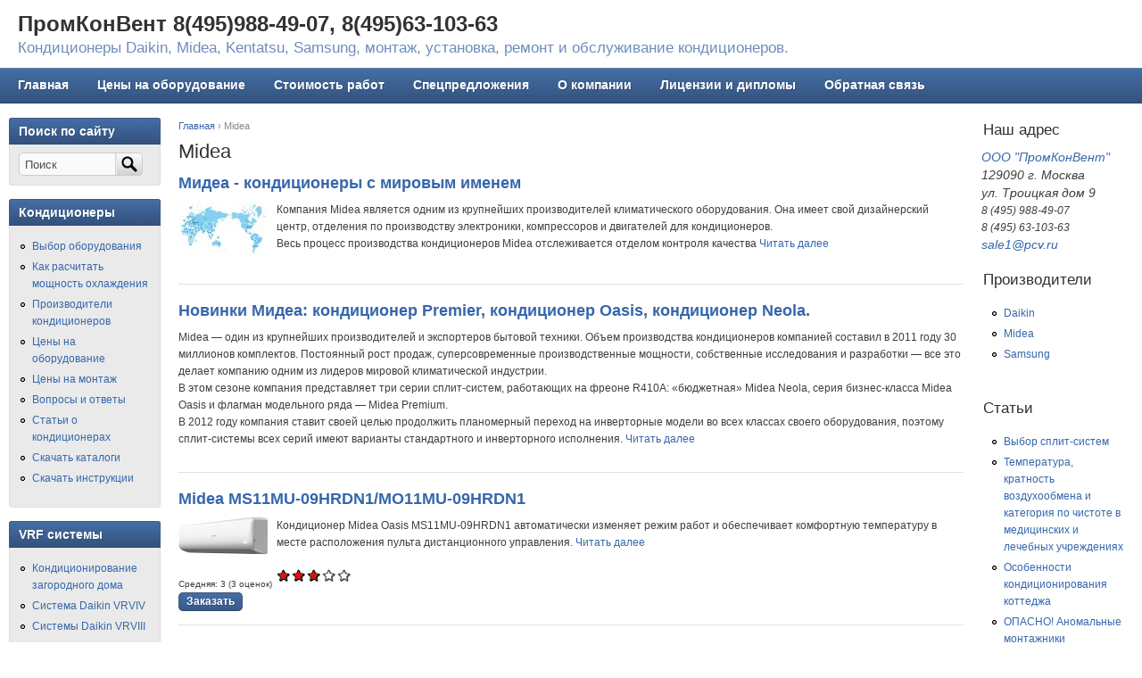

--- FILE ---
content_type: text/html; charset=utf-8
request_url: http://www.pcv.ru/tags/midea
body_size: 12898
content:
<!DOCTYPE html PUBLIC "-//W3C//DTD XHTML+RDFa 1.0//EN"
  "http://www.w3.org/MarkUp/DTD/xhtml-rdfa-1.dtd">
<html xmlns="http://www.w3.org/1999/xhtml" xml:lang="ru" version="XHTML+RDFa 1.0" dir="ltr"
  xmlns:content="http://purl.org/rss/1.0/modules/content/"
  xmlns:dc="http://purl.org/dc/terms/"
  xmlns:foaf="http://xmlns.com/foaf/0.1/"
  xmlns:og="http://ogp.me/ns#"
  xmlns:rdfs="http://www.w3.org/2000/01/rdf-schema#"
  xmlns:sioc="http://rdfs.org/sioc/ns#"
  xmlns:sioct="http://rdfs.org/sioc/types#"
  xmlns:skos="http://www.w3.org/2004/02/skos/core#"
  xmlns:xsd="http://www.w3.org/2001/XMLSchema#"
  xmlns:schema="http://schema.org/">

<head profile="http://www.w3.org/1999/xhtml/vocab">
  <meta http-equiv="Content-Type" content="text/html; charset=utf-8" />
<meta name="Generator" content="Drupal 7 (http://drupal.org); Commerce 1" />
<link rel="canonical" href="http://www.pcv.ru/tags/midea" />
<link rel="alternate" type="application/rss+xml" title="RSS - Midea" href="http://www.pcv.ru/taxonomy/term/71/feed" />
<link rel="canonical" href="/tags/midea" />
<link rel="shortlink" href="/taxonomy/term/71" />
<meta about="/tags/midea" typeof="skos:Concept" property="rdfs:label skos:prefLabel" content="Midea" />
<link rel="shortcut icon" href="http://www.pcv.ru/sites/default/files/favicon_2_0.png" type="image/png" />
  <title>Midea</title>
  <link type="text/css" rel="stylesheet" href="http://www.pcv.ru/sites/default/files/css/css_xE-rWrJf-fncB6ztZfd2huxqgxu4WO-qwma6Xer30m4.css" media="all" />
<link type="text/css" rel="stylesheet" href="http://www.pcv.ru/sites/default/files/css/css_gZCu3WUuEs5rVCcawaQ4f8ZWBs5z7KR_AqSEEXRr22c.css" media="all" />
<link type="text/css" rel="stylesheet" href="http://www.pcv.ru/sites/default/files/css/css_xptR2oSsBIYseri5g4M8xj1TBIVQPaJtDKhjtVQ44e8.css" media="all" />
<link type="text/css" rel="stylesheet" href="http://www.pcv.ru/sites/default/files/css/css_9skGVbtxgGf7uZdaXG5NVflV5ZZ46DqUJ-gJ2zHb3Ac.css" media="all" />
<link type="text/css" rel="stylesheet" href="http://www.pcv.ru/sites/default/files/css/css_YRHpXvjBz3Y-JcfZyZMep6wR5ZTwuIcP2H_dZv7Ug88.css" media="print" />

<!--[if lte IE 7]>
<link type="text/css" rel="stylesheet" href="http://www.pcv.ru/sites/default/files/css/css_sIsRwCKuAMZS6YJIMFqPXNCtZHxV56wN2ePifCvkLYc.css" media="all" />
<![endif]-->

<!--[if lte IE 6]>
<link type="text/css" rel="stylesheet" href="http://www.pcv.ru/sites/default/files/css/css_XErG3hP_uk4SMKLvhlCCoI2i2JXj73-LF90AtkJgRpk.css" media="all" />
<![endif]-->
  <script type="text/javascript" src="http://www.pcv.ru/misc/jquery.js?v=1.4.4"></script>
<script type="text/javascript" src="http://www.pcv.ru/misc/jquery-extend-3.4.0.js?v=1.4.4"></script>
<script type="text/javascript" src="http://www.pcv.ru/misc/jquery-html-prefilter-3.5.0-backport.js?v=1.4.4"></script>
<script type="text/javascript" src="http://www.pcv.ru/misc/jquery.once.js?v=1.2"></script>
<script type="text/javascript" src="http://www.pcv.ru/misc/drupal.js?rup7cw"></script>
<script type="text/javascript" src="http://www.pcv.ru/misc/jquery.cookie.js?v=1.0"></script>
<script type="text/javascript" src="http://www.pcv.ru/misc/jquery.form.js?v=2.52"></script>
<script type="text/javascript" src="http://www.pcv.ru/misc/ajax.js?v=7.97"></script>
<script type="text/javascript" src="http://www.pcv.ru/sites/all/modules/jquery_update/js/jquery_update.js?v=0.0.1"></script>
<script type="text/javascript" src="http://www.pcv.ru/sites/default/files/languages/ru_uOaA4hJzUUWal2C6_g0V5TzhrdvxYjrfJg_fkzr3yV0.js?rup7cw"></script>
<script type="text/javascript" src="http://www.pcv.ru/sites/all/libraries/colorbox/jquery.colorbox-min.js?rup7cw"></script>
<script type="text/javascript" src="http://www.pcv.ru/sites/all/modules/colorbox/js/colorbox.js?rup7cw"></script>
<script type="text/javascript" src="http://www.pcv.ru/sites/all/modules/colorbox/styles/default/colorbox_style.js?rup7cw"></script>
<script type="text/javascript" src="http://www.pcv.ru/sites/all/modules/colorbox/js/colorbox_load.js?rup7cw"></script>
<script type="text/javascript" src="http://www.pcv.ru/sites/all/modules/colorbox/js/colorbox_inline.js?rup7cw"></script>
<script type="text/javascript" src="http://www.pcv.ru/misc/progress.js?v=7.97"></script>
<script type="text/javascript" src="http://www.pcv.ru/sites/all/modules/fivestar/js/fivestar.ajax.js?rup7cw"></script>
<script type="text/javascript" src="http://www.pcv.ru/sites/all/modules/fivestar/js/fivestar.js?rup7cw"></script>
<script type="text/javascript" src="http://www.pcv.ru/sites/all/modules/extlink/js/extlink.js?rup7cw"></script>
<script type="text/javascript">
<!--//--><![CDATA[//><!--
jQuery.extend(Drupal.settings, {"basePath":"\/","pathPrefix":"","setHasJsCookie":0,"ajaxPageState":{"theme":"cti_flex","theme_token":"6CuQjp5OHRmaA8yRx3Io_tBbZFHYCmAgssM7WlRt0t0","jquery_version":"default","jquery_version_token":"GwG5JzN_h8aXWx6PfvhiC7XKGtd7X8EEbELaK0UkUYU","js":{"misc\/jquery.js":1,"misc\/jquery-extend-3.4.0.js":1,"misc\/jquery-html-prefilter-3.5.0-backport.js":1,"misc\/jquery.once.js":1,"misc\/drupal.js":1,"misc\/jquery.cookie.js":1,"misc\/jquery.form.js":1,"misc\/ajax.js":1,"sites\/all\/modules\/jquery_update\/js\/jquery_update.js":1,"public:\/\/languages\/ru_uOaA4hJzUUWal2C6_g0V5TzhrdvxYjrfJg_fkzr3yV0.js":1,"sites\/all\/libraries\/colorbox\/jquery.colorbox-min.js":1,"sites\/all\/modules\/colorbox\/js\/colorbox.js":1,"sites\/all\/modules\/colorbox\/styles\/default\/colorbox_style.js":1,"sites\/all\/modules\/colorbox\/js\/colorbox_load.js":1,"sites\/all\/modules\/colorbox\/js\/colorbox_inline.js":1,"misc\/progress.js":1,"sites\/all\/modules\/fivestar\/js\/fivestar.ajax.js":1,"sites\/all\/modules\/fivestar\/js\/fivestar.js":1,"sites\/all\/modules\/extlink\/js\/extlink.js":1},"css":{"modules\/system\/system.base.css":1,"modules\/system\/system.menus.css":1,"modules\/system\/system.messages.css":1,"modules\/system\/system.theme.css":1,"modules\/field\/theme\/field.css":1,"modules\/node\/node.css":1,"modules\/search\/search.css":1,"modules\/user\/user.css":1,"sites\/all\/modules\/extlink\/css\/extlink.css":1,"profiles\/commerce_kickstart\/modules\/views\/css\/views.css":1,"sites\/all\/modules\/cctags\/cctags.css":1,"sites\/all\/modules\/colorbox\/styles\/default\/colorbox_style.css":1,"profiles\/commerce_kickstart\/modules\/ctools\/css\/ctools.css":1,"sites\/all\/modules\/panels\/css\/panels.css":1,"sites\/all\/modules\/tables\/tables-filter.css":1,"sites\/all\/modules\/yandex_metrics\/css\/yandex_metrics.css":1,"modules\/taxonomy\/taxonomy.css":1,"sites\/all\/modules\/fivestar\/css\/fivestar.css":1,"sites\/all\/themes\/cti_flex\/css\/html-reset.css":1,"sites\/all\/themes\/cti_flex\/css\/cti-flex-style.css":1,"sites\/all\/themes\/cti_flex\/css\/wireframes.css":1,"sites\/all\/themes\/cti_flex\/css\/layout.css":1,"sites\/all\/themes\/cti_flex\/css\/color-schemes.css":1,"sites\/all\/themes\/cti_flex\/css\/local.css":1,"sites\/all\/themes\/cti_flex\/css\/print.css":1,"sites\/all\/themes\/cti_flex\/css\/ie7.css":1,"sites\/all\/themes\/cti_flex\/css\/ie6.css":1}},"colorbox":{"transition":"fade","speed":"350","opacity":"0.85","slideshow":false,"slideshowAuto":true,"slideshowSpeed":"2500","slideshowStart":"start slideshow","slideshowStop":"stop slideshow","current":"{current} of {total}","previous":"\u00ab Prev","next":"Next \u00bb","close":"Close","overlayClose":true,"returnFocus":true,"maxWidth":"100%","maxHeight":"100%","initialWidth":"300","initialHeight":"100","fixed":true,"scrolling":true,"mobiledetect":true,"mobiledevicewidth":"480px","file_public_path":"\/sites\/default\/files","specificPagesDefaultValue":"admin*\nimagebrowser*\nimg_assist*\nimce*\nnode\/add\/*\nnode\/*\/edit\nprint\/*\nprintpdf\/*\nsystem\/ajax\nsystem\/ajax\/*"},"ajax":{"edit-vote--2":{"callback":"fivestar_ajax_submit","event":"change","url":"\/system\/ajax","submit":{"_triggering_element_name":"vote"}},"edit-vote--4":{"callback":"fivestar_ajax_submit","event":"change","url":"\/system\/ajax","submit":{"_triggering_element_name":"vote"}},"edit-vote--6":{"callback":"fivestar_ajax_submit","event":"change","url":"\/system\/ajax","submit":{"_triggering_element_name":"vote"}},"edit-vote--8":{"callback":"fivestar_ajax_submit","event":"change","url":"\/system\/ajax","submit":{"_triggering_element_name":"vote"}},"edit-vote--10":{"callback":"fivestar_ajax_submit","event":"change","url":"\/system\/ajax","submit":{"_triggering_element_name":"vote"}},"edit-vote--12":{"callback":"fivestar_ajax_submit","event":"change","url":"\/system\/ajax","submit":{"_triggering_element_name":"vote"}},"edit-vote--14":{"callback":"fivestar_ajax_submit","event":"change","url":"\/system\/ajax","submit":{"_triggering_element_name":"vote"}},"edit-vote--16":{"callback":"fivestar_ajax_submit","event":"change","url":"\/system\/ajax","submit":{"_triggering_element_name":"vote"}}},"urlIsAjaxTrusted":{"\/system\/ajax":true,"\/tags\/midea":true},"extlink":{"extTarget":"_blank","extClass":"ext","extLabel":"(\u0432\u043d\u0435\u0448\u043d\u044f\u044f \u0441\u0441\u044b\u043b\u043a\u0430)","extImgClass":0,"extIconPlacement":"append","extSubdomains":1,"extExclude":"","extInclude":"","extCssExclude":"","extCssExplicit":"","extAlert":0,"extAlertText":"This link will take you to an external web site. We are not responsible for their content.","mailtoClass":0,"mailtoLabel":"(\u0441\u0441\u044b\u043b\u043a\u0430 \u0434\u043b\u044f \u043e\u0442\u043f\u0440\u0430\u0432\u043a\u0438 email)","extUseFontAwesome":false}});
//--><!]]>
</script>
</head>
<body class="html not-front not-logged-in two-sidebars page-taxonomy page-taxonomy-term page-taxonomy-term- page-taxonomy-term-71 section-tags fluid-layout white_bg blue_accent font-family-arial font-size-12 three-px-corners" >
  <div id="skip-link">
    <a href="#main-menu" class="element-invisible element-focusable">Перейти к навигации</a>
  </div>
    
<div id="page-wrapper"><div id="page" ">

  <div id="header"><div class="section clearfix">

    
    
          <div id="name-and-slogan">
                              <div id="site-name"><strong>
              <a href="/" title="Главная" rel="home"><span>ПромКонВент     8(495)988-49-07, 8(495)63-103-63</span></a>
            </strong></div>
                  
                  <div id="site-slogan"> Кондиционеры Daikin, Midea, Kentatsu, Samsung, монтаж, установка, ремонт и обслуживание кондиционеров.</div>
              </div><!-- /#name-and-slogan -->
    
    
  </div></div><!-- /.section, /#header -->

  <div id="main-wrapper"><div id="main" class="clearfix with-navigation">

    <div id="content" class="column"><div class="section">
            <div class="breadcrumb"><h2 class="element-invisible">Вы здесь</h2><a href="/">Главная</a> › Midea</div>      <a id="main-content"></a>
                    <h1 class="title" id="page-title">Midea</h1>
                                <div class="tabs"></div>
                          <div class="region region-content">
    <div id="block-system-main" class="block block-system first last odd">

      
  <div class="content">
    <div class="term-listing-heading"><div id="taxonomy-term-71" class="taxonomy-term vocabulary-tags">

  
  <div class="content">
    <span property="rdfs:label skos:prefLabel" content="Midea" class="rdf-meta element-hidden"></span>  </div>

</div>
</div><div id="node-173" class="node node-article node-sticky node-teaser clearfix" about="/midea-kondicionery-s-mirovym-imenem.html" typeof="schema:Article sioc:Item foaf:Document">

  
        <h2 class="node-title"><a href="/midea-kondicionery-s-mirovym-imenem.html">Мидеа - кондиционеры с мировым именем</a></h2>
    <span property="dc:title" content="Мидеа - кондиционеры с мировым именем" class="rdf-meta element-hidden"></span>
  
  
  <div class="content">
    <div class="field field-name-field-image field-type-image field-label-hidden"><div class="field-items"><div class="field-item even" rel="og:image rdfs:seeAlso" resource="http://www.pcv.ru/sites/default/files/styles/thumbnail/public/field/image/world-midea.phg_.jpg?itok=DHwMLW2f"><a href="/midea-kondicionery-s-mirovym-imenem.html"><img typeof="foaf:Image" src="http://www.pcv.ru/sites/default/files/styles/thumbnail/public/field/image/world-midea.phg_.jpg?itok=DHwMLW2f" width="100" height="61" alt="Компания Midea является одним из крупнейших производителей климатического оборудования. Она имеет свой дизайнерский центр, отделения по производству электроники, компрессоров и двигателей для кондиционеров." /></a></div></div></div><div class="field field-name-body field-type-text-with-summary field-label-hidden"><div class="field-items"><div class="field-item even" property="content:encoded"><p>Компания Midea является одним из крупнейших производителей климатического оборудования. Она имеет свой дизайнерский центр, отделения по производству электроники, компрессоров и двигателей для кондиционеров.<br />
Весь процесс производства кондиционеров Midea  отслеживается отделом контроля качества <span class="read-more"><a href="/midea-kondicionery-s-mirovym-imenem.html" title="Мидеа - кондиционеры с мировым именем" rel="nofollow">Читать далее</a></span></p>
</div></div></div><span property="dc:title" content="Мидеа - кондиционеры с мировым именем" class="rdf-meta element-hidden"></span>  </div>

  
  
</div> <!-- /.node -->
<div id="node-238" class="node node-page node-teaser clearfix" about="/kondicionery-midea-2012.html" typeof="schema:WebPage foaf:Document">

  
        <h2 class="node-title"><a href="/kondicionery-midea-2012.html">Новинки Мидеа: кондиционер Premier, кондиционер Oasis, кондиционер Neola.</a></h2>
    <span property="schema:name" content="Новинки Мидеа: кондиционер Premier, кондиционер Oasis, кондиционер Neola." class="rdf-meta element-hidden"></span>
  
  
  <div class="content">
    <div class="field field-name-body field-type-text-with-summary field-label-hidden"><div class="field-items"><div class="field-item even" property="schema:mainContentOfPage content:encoded"><p>Midea — один из крупнейших производителей и экспортеров бытовой техники. Объем производства кондиционеров компанией составил в 2011 году 30 миллионов комплектов. Постоянный рост продаж, суперсовременные производственные мощности, собственные исследования и разработки — все это делает компанию одним из лидеров мировой климатической индустрии.<br />
В этом сезоне компания представляет три серии сплит-систем, работающих на фреоне R410A: «бюджетная» Midea Neola, серия бизнес-класса Midea Oasis и флагман модельного ряда — Midea Premium.<br />
В 2012 году компания ставит своей целью продолжить планомерный переход на инверторные модели во всех классах своего оборудования, поэтому сплит-системы всех серий имеют варианты стандартного и инверторного исполнения. <span class="read-more"><a href="/kondicionery-midea-2012.html" title="Новинки Мидеа: кондиционер Premier, кондиционер Oasis, кондиционер Neola." rel="nofollow">Читать далее</a></span></p>
</div></div></div><span rel="schema:url" resource="/kondicionery-midea-2012.html" class="rdf-meta element-hidden"></span><span property="schema:name" content="Новинки Мидеа: кондиционер Premier, кондиционер Oasis, кондиционер Neola." class="rdf-meta element-hidden"></span>  </div>

  
  
</div> <!-- /.node -->
<div id="node-397" class="node node-product-display node-teaser clearfix" about="/midea-ms11mu-09hrdn1/mo11mu-09hrdn1.html" typeof="schema:Product sioc:Item foaf:Document">

  
        <h2 class="node-title"><a href="/midea-ms11mu-09hrdn1/mo11mu-09hrdn1.html">Midea MS11MU-09HRDN1/MO11MU-09HRDN1</a></h2>
    <span property="dc:title" content="Midea MS11MU-09HRDN1/MO11MU-09HRDN1" class="rdf-meta element-hidden"></span>
  
  
  <div class="content">
    <div class="commerce-product-field commerce-product-field-field-image field-field-image node-397-product-field-image"><div class="field field-name-field-image field-type-image field-label-hidden"><div class="field-items"><div class="field-item even" rel="schema:image" resource="http://www.pcv.ru/sites/default/files/styles/thumbnail/public/field/image/oasis.gif?itok=VNe7yetc"><a href="/midea-ms11mu-09hrdn1/mo11mu-09hrdn1.html"><img typeof="foaf:Image" src="http://www.pcv.ru/sites/default/files/styles/thumbnail/public/field/image/oasis.gif?itok=VNe7yetc" width="100" height="41" alt="Кондиционер Midea MS11MU-09HRDN1/MO11MU-09HRDN1" /></a></div></div></div></div><div class="field field-name-body field-type-text-with-summary field-label-hidden"><div class="field-items"><div class="field-item even" property="content:encoded"><p>Кондиционер Midea Oasis MS11MU-09HRDN1 автоматически изменяет режим работ и обеспечивает комфортную температуру в месте расположения пульта дистанционного управления. <span class="read-more"><a href="/midea-ms11mu-09hrdn1/mo11mu-09hrdn1.html" title="Midea MS11MU-09HRDN1/MO11MU-09HRDN1" rel="nofollow">Читать далее</a></span></p>
</div></div></div><div class="field field-name-field-rate field-type-fivestar field-label-hidden"><div class="field-items"><div class="field-item even"><form class="fivestar-widget" action="/tags/midea" method="post" id="fivestar-custom-widget" accept-charset="UTF-8"><div><div  class="clearfix fivestar-average-text fivestar-average-stars fivestar-form-item fivestar-default"><div class="form-item form-type-fivestar form-item-vote">
 <div class="form-item form-type-select form-item-vote">
 <select id="edit-vote--2" name="vote" class="form-select"><option value="-">Выберите оценку</option><option value="20">Give Midea MS11MU-09HRDN1/MO11MU-09HRDN1 1/5</option><option value="40">Give Midea MS11MU-09HRDN1/MO11MU-09HRDN1 2/5</option><option value="60" selected="selected">Give Midea MS11MU-09HRDN1/MO11MU-09HRDN1 3/5</option><option value="80">Give Midea MS11MU-09HRDN1/MO11MU-09HRDN1 4/5</option><option value="100">Give Midea MS11MU-09HRDN1/MO11MU-09HRDN1 5/5</option></select>
<div class="description"><div class="fivestar-summary fivestar-summary-average-count"><span class="average-rating">Средняя: <span >3</span></span> <span class="total-votes">(<span >3</span> оценок)</span></div></div>
</div>

</div>
</div><input class="fivestar-submit form-submit" type="submit" id="edit-fivestar-submit" name="op" value="Рейтинг" /><input type="hidden" name="form_build_id" value="form-kHB1GwwS2A8mKg-5srG2Gf8VBwZxnxOhvXOfx6RnfVs" />
<input type="hidden" name="form_id" value="fivestar_custom_widget" />
</div></form></div></div></div><div class="field field-name-field-product field-type-commerce-product-reference field-label-hidden"><div class="field-items"><div class="field-item even" property=""><form class="commerce-add-to-cart commerce-cart-add-to-cart-form-11" autocomplete="off" action="/tags/midea" method="post" id="commerce-cart-add-to-cart-form-11" accept-charset="UTF-8"><div><input type="hidden" name="product_id" value="11" />
<input type="hidden" name="form_build_id" value="form-SNPRUSq6scf4HTX7PN-nyLa4Qejeen0LW7y8ehCq6qQ" />
<input type="hidden" name="form_id" value="commerce_cart_add_to_cart_form_11" />
<div id="edit-line-item-fields" class="form-wrapper"></div><input type="hidden" name="quantity" value="1" />
<input type="submit" id="edit-submit" name="op" value="Заказать" class="form-submit" /></div></form></div></div></div><span property="dc:title" content="Midea MS11MU-09HRDN1/MO11MU-09HRDN1" class="rdf-meta element-hidden"></span>  </div>

  
  
</div> <!-- /.node -->
<div id="node-396" class="node node-product-display node-teaser clearfix" about="/midea-ms11mu-12hrdn1/mo11mu-12hrdn1.html" typeof="schema:Product sioc:Item foaf:Document">

  
        <h2 class="node-title"><a href="/midea-ms11mu-12hrdn1/mo11mu-12hrdn1.html">Midea MS11MU-12HRDN1/MO11MU-12HRDN1</a></h2>
    <span property="dc:title" content="Midea MS11MU-12HRDN1/MO11MU-12HRDN1" class="rdf-meta element-hidden"></span>
  
  
  <div class="content">
    <div class="commerce-product-field commerce-product-field-field-image field-field-image node-396-product-field-image"><div class="field field-name-field-image field-type-image field-label-hidden"><div class="field-items"><div class="field-item even" rel="schema:image" resource="http://www.pcv.ru/sites/default/files/styles/thumbnail/public/field/image/oasis_0.gif?itok=kc3BV3hp"><a href="/midea-ms11mu-12hrdn1/mo11mu-12hrdn1.html"><img typeof="foaf:Image" src="http://www.pcv.ru/sites/default/files/styles/thumbnail/public/field/image/oasis_0.gif?itok=kc3BV3hp" width="100" height="41" alt="Кондиционер Midea MS11MU-12HRDN1/MO11MU-12HRDN1" /></a></div></div></div></div><div class="field field-name-body field-type-text-with-summary field-label-hidden"><div class="field-items"><div class="field-item even" property="content:encoded"><p>Кондиционер Midea Oasis MS11MU-12HRDN1автоматически изменяет режим работ и обеспечивает комфортную температуру в месте расположения пульта дистанционного управления. <span class="read-more"><a href="/midea-ms11mu-12hrdn1/mo11mu-12hrdn1.html" title="Midea MS11MU-12HRDN1/MO11MU-12HRDN1" rel="nofollow">Читать далее</a></span></p>
</div></div></div><div class="field field-name-field-rate field-type-fivestar field-label-hidden"><div class="field-items"><div class="field-item even"><form class="fivestar-widget" action="/tags/midea" method="post" id="fivestar-custom-widget--2" accept-charset="UTF-8"><div><div  class="clearfix fivestar-average-text fivestar-average-stars fivestar-form-item fivestar-default"><div class="form-item form-type-fivestar form-item-vote">
 <div class="form-item form-type-select form-item-vote">
 <select id="edit-vote--4" name="vote" class="form-select"><option value="-">Выберите оценку</option><option value="20">Give Midea MS11MU-12HRDN1/MO11MU-12HRDN1 1/5</option><option value="40">Give Midea MS11MU-12HRDN1/MO11MU-12HRDN1 2/5</option><option value="60">Give Midea MS11MU-12HRDN1/MO11MU-12HRDN1 3/5</option><option value="80">Give Midea MS11MU-12HRDN1/MO11MU-12HRDN1 4/5</option><option value="100" selected="selected">Give Midea MS11MU-12HRDN1/MO11MU-12HRDN1 5/5</option></select>
<div class="description"><div class="fivestar-summary fivestar-summary-average-count"><span class="average-rating">Средняя: <span >5</span></span> <span class="total-votes">(<span >2</span> оценок)</span></div></div>
</div>

</div>
</div><input class="fivestar-submit form-submit" type="submit" id="edit-fivestar-submit--2" name="op" value="Рейтинг" /><input type="hidden" name="form_build_id" value="form-7mbbW1Jg--AjgT-KD-R-d9sk-C0wJ3zzQ7Mqqnf-q1Q" />
<input type="hidden" name="form_id" value="fivestar_custom_widget" />
</div></form></div></div></div><div class="field field-name-field-product field-type-commerce-product-reference field-label-hidden"><div class="field-items"><div class="field-item even" property=""><form class="commerce-add-to-cart commerce-cart-add-to-cart-form-12" autocomplete="off" action="/tags/midea" method="post" id="commerce-cart-add-to-cart-form-12" accept-charset="UTF-8"><div><input type="hidden" name="product_id" value="12" />
<input type="hidden" name="form_build_id" value="form-41kQbpJG1CUeBDJ-AkcqpbY2XUfOPAyDgPorKe7slb8" />
<input type="hidden" name="form_id" value="commerce_cart_add_to_cart_form_12" />
<div id="edit-line-item-fields--2" class="form-wrapper"></div><input type="hidden" name="quantity" value="1" />
<input type="submit" id="edit-submit--2" name="op" value="Заказать" class="form-submit" /></div></form></div></div></div><span property="dc:title" content="Midea MS11MU-12HRDN1/MO11MU-12HRDN1" class="rdf-meta element-hidden"></span>  </div>

  
  
</div> <!-- /.node -->
<div id="node-378" class="node node-product-display node-teaser clearfix" about="/midea-mcc-24hrn1-q/mou-24hn1-q.html" typeof="schema:Product sioc:Item foaf:Document">

  
        <h2 class="node-title"><a href="/midea-mcc-24hrn1-q/mou-24hn1-q.html">Midea MCC-24HRN1-Q/MOU-24HN1-Q</a></h2>
    <span property="dc:title" content="Midea MCC-24HRN1-Q/MOU-24HN1-Q" class="rdf-meta element-hidden"></span>
  
  
  <div class="content">
    <div class="read-more"><a href="/midea-mcc-24hrn1-q/mou-24hn1-q.html" title="Midea MCC-24HRN1-Q/MOU-24HN1-Q" rel="nofollow">Читать далее</a></div><div class="commerce-product-field commerce-product-field-field-image field-field-image node-378-product-field-image"><div class="field field-name-field-image field-type-image field-label-hidden"><div class="field-items"><div class="field-item even" rel="schema:image" resource="http://www.pcv.ru/sites/default/files/styles/thumbnail/public/field/image/mcc_0.gif?itok=IZ7rfWhu"><a href="/midea-mcc-24hrn1-q/mou-24hn1-q.html"><img typeof="foaf:Image" src="http://www.pcv.ru/sites/default/files/styles/thumbnail/public/field/image/mcc_0.gif?itok=IZ7rfWhu" width="100" height="31" alt="Кондиционер Midea MCC-24HRN1-Q/MOU-24HN1-Q" /></a></div></div></div></div><div class="field field-name-field-rate field-type-fivestar field-label-hidden"><div class="field-items"><div class="field-item even"><form class="fivestar-widget" action="/tags/midea" method="post" id="fivestar-custom-widget--3" accept-charset="UTF-8"><div><div  class="clearfix fivestar-average-text fivestar-average-stars fivestar-form-item fivestar-default"><div class="form-item form-type-fivestar form-item-vote">
 <div class="form-item form-type-select form-item-vote">
 <select id="edit-vote--6" name="vote" class="form-select"><option value="-">Выберите оценку</option><option value="20">Give Midea MCC-24HRN1-Q/MOU-24HN1-Q 1/5</option><option value="40">Give Midea MCC-24HRN1-Q/MOU-24HN1-Q 2/5</option><option value="60">Give Midea MCC-24HRN1-Q/MOU-24HN1-Q 3/5</option><option value="80">Give Midea MCC-24HRN1-Q/MOU-24HN1-Q 4/5</option><option value="100" selected="selected">Give Midea MCC-24HRN1-Q/MOU-24HN1-Q 5/5</option></select>
<div class="description"><div class="fivestar-summary fivestar-summary-average-count"><span class="average-rating">Средняя: <span >5</span></span> <span class="total-votes">(<span >1</span> оценка)</span></div></div>
</div>

</div>
</div><input class="fivestar-submit form-submit" type="submit" id="edit-fivestar-submit--3" name="op" value="Рейтинг" /><input type="hidden" name="form_build_id" value="form-UwZSaNM0tWvKWHG3jiAMcOPyMQqR7sOhrDJ95b3C_BI" />
<input type="hidden" name="form_id" value="fivestar_custom_widget" />
</div></form></div></div></div><div class="field field-name-field-product field-type-commerce-product-reference field-label-hidden"><div class="field-items"><div class="field-item even" property=""><form class="commerce-add-to-cart commerce-cart-add-to-cart-form-31" autocomplete="off" action="/tags/midea" method="post" id="commerce-cart-add-to-cart-form-31" accept-charset="UTF-8"><div><input type="hidden" name="product_id" value="31" />
<input type="hidden" name="form_build_id" value="form-Mrel7bpPOrvsyyzhrQIatvDD0P0a98-FAZuOFQlqgW4" />
<input type="hidden" name="form_id" value="commerce_cart_add_to_cart_form_31" />
<div id="edit-line-item-fields--3" class="form-wrapper"></div><input type="hidden" name="quantity" value="1" />
<input type="submit" id="edit-submit--3" name="op" value="Заказать" class="form-submit" /></div></form></div></div></div><span property="dc:title" content="Midea MCC-24HRN1-Q/MOU-24HN1-Q" class="rdf-meta element-hidden"></span>  </div>

  
  
</div> <!-- /.node -->
<div id="node-265" class="node node-product-display node-teaser clearfix" about="/midea-ms11d-09hrn1/mo11d-09hn1.html" typeof="schema:Product sioc:Item foaf:Document">

  
        <h2 class="node-title"><a href="/midea-ms11d-09hrn1/mo11d-09hn1.html">Midea MS11D-09HRN1/MO11D-09HN1</a></h2>
    <span property="dc:title" content="Midea MS11D-09HRN1/MO11D-09HN1" class="rdf-meta element-hidden"></span>
  
  
  <div class="content">
    <div class="read-more"><a href="/midea-ms11d-09hrn1/mo11d-09hn1.html" title="Midea MS11D-09HRN1/MO11D-09HN1" rel="nofollow">Читать далее</a></div><div class="commerce-product-field commerce-product-field-field-image field-field-image node-265-product-field-image"><div class="field field-name-field-image field-type-image field-label-hidden"><div class="field-items"><div class="field-item even" rel="schema:image" resource="http://www.pcv.ru/sites/default/files/styles/thumbnail/public/field/image/neola_3.gif?itok=Ia0r4nQN"><a href="/midea-ms11d-09hrn1/mo11d-09hn1.html"><img typeof="foaf:Image" src="http://www.pcv.ru/sites/default/files/styles/thumbnail/public/field/image/neola_3.gif?itok=Ia0r4nQN" width="100" height="34" alt="Кондиционер Midea MS11D-09HRN1/MO11D-09HN1" /></a></div></div></div></div><div class="field field-name-body field-type-text-with-summary field-label-hidden"><div class="field-items"><div class="field-item even" property="content:encoded"><div class="small_text" id="tab_content">
<ul>
<li style="text-align: justify; ">Для простоты монтажа Midea MS11D-09HRN1/MO11D-09HN1 и технического обслуживания основание и выходной диффузор объединены в единую конструкцию.</li>
<li style="text-align: justify; ">Присоединение соединительных трубопроводов и дренажного шланга может выполняться как с левой, так и с правой стороны внутреннего блока.</li>
<li style="text-align: justify; ">При включении блока горизонтальные жалюзи автоматически перемещаются в то же положение, в которое они были установлены перед выключением.</li></ul></div></div></div></div><div class="field field-name-field-rate field-type-fivestar field-label-hidden"><div class="field-items"><div class="field-item even"><form class="fivestar-widget" action="/tags/midea" method="post" id="fivestar-custom-widget--4" accept-charset="UTF-8"><div><div  class="clearfix fivestar-average-text fivestar-average-stars fivestar-form-item fivestar-default"><div class="form-item form-type-fivestar form-item-vote">
 <div class="form-item form-type-select form-item-vote">
 <select id="edit-vote--8" name="vote" class="form-select"><option value="-">Выберите оценку</option><option value="20">Give Midea MS11D-09HRN1/MO11D-09HN1 1/5</option><option value="40">Give Midea MS11D-09HRN1/MO11D-09HN1 2/5</option><option value="60">Give Midea MS11D-09HRN1/MO11D-09HN1 3/5</option><option value="80" selected="selected">Give Midea MS11D-09HRN1/MO11D-09HN1 4/5</option><option value="100">Give Midea MS11D-09HRN1/MO11D-09HN1 5/5</option></select>
<div class="description"><div class="fivestar-summary fivestar-summary-average-count"><span class="average-rating">Средняя: <span >3.3</span></span> <span class="total-votes">(<span >4</span> оценок)</span></div></div>
</div>

</div>
</div><input class="fivestar-submit form-submit" type="submit" id="edit-fivestar-submit--4" name="op" value="Рейтинг" /><input type="hidden" name="form_build_id" value="form-U87oJ8yVBNFWxmj9lFioIrAXLkEFmT_Q2FECLG_-aZ4" />
<input type="hidden" name="form_id" value="fivestar_custom_widget" />
</div></form></div></div></div><div class="field field-name-field-product field-type-commerce-product-reference field-label-hidden"><div class="field-items"><div class="field-item even" property=""><form class="commerce-add-to-cart commerce-cart-add-to-cart-form-23" autocomplete="off" action="/tags/midea" method="post" id="commerce-cart-add-to-cart-form-23" accept-charset="UTF-8"><div><input type="hidden" name="product_id" value="23" />
<input type="hidden" name="form_build_id" value="form-FSfBfpDaNiRWOKcdspL6Q1bM2iXwjQQph17Vyh5kEx0" />
<input type="hidden" name="form_id" value="commerce_cart_add_to_cart_form_23" />
<div id="edit-line-item-fields--4" class="form-wrapper"></div><input type="hidden" name="quantity" value="1" />
<input type="submit" id="edit-submit--4" name="op" value="Заказать" class="form-submit" /></div></form></div></div></div><span property="dc:title" content="Midea MS11D-09HRN1/MO11D-09HN1" class="rdf-meta element-hidden"></span>  </div>

  
  
</div> <!-- /.node -->
<div id="node-127" class="node node-product-display node-promoted node-teaser clearfix" about="/midea-ms11mu-24hrdn1/mo11mu-24hrdn1.html" typeof="schema:Product sioc:Item foaf:Document">

  
        <h2 class="node-title"><a href="/midea-ms11mu-24hrdn1/mo11mu-24hrdn1.html">Midea MS11MU-24HRDN1/MO11MU-24HRDN1</a></h2>
    <span property="dc:title" content="Midea MS11MU-24HRDN1/MO11MU-24HRDN1" class="rdf-meta element-hidden"></span>
  
  
  <div class="content">
    <div class="commerce-product-field commerce-product-field-field-image field-field-image node-127-product-field-image"><div class="field field-name-field-image field-type-image field-label-hidden"><div class="field-items"><div class="field-item even" rel="schema:image" resource="http://www.pcv.ru/sites/default/files/styles/thumbnail/public/field/image/oasis_2.gif?itok=Jof4D1kX"><a href="/midea-ms11mu-24hrdn1/mo11mu-24hrdn1.html"><img typeof="foaf:Image" src="http://www.pcv.ru/sites/default/files/styles/thumbnail/public/field/image/oasis_2.gif?itok=Jof4D1kX" width="100" height="41" alt="Кондиционер Midea MS11MU-24HRDN1/MO11MU-24HRDN1" /></a></div></div></div></div><div class="field field-name-body field-type-text-with-summary field-label-hidden"><div class="field-items"><div class="field-item even" property="content:encoded"><p>Кондиционер Midea Oasis MS11MU-24HRDN1 автоматически изменяет режим работ и обеспечивает комфортную температуру в месте расположения пульта дистанционного управления. <span class="read-more"><a href="/midea-ms11mu-24hrdn1/mo11mu-24hrdn1.html" title="Midea MS11MU-24HRDN1/MO11MU-24HRDN1" rel="nofollow">Читать далее</a></span></p>
</div></div></div><div class="field field-name-field-rate field-type-fivestar field-label-hidden"><div class="field-items"><div class="field-item even"><form class="fivestar-widget" action="/tags/midea" method="post" id="fivestar-custom-widget--5" accept-charset="UTF-8"><div><div  class="clearfix fivestar-average-text fivestar-average-stars fivestar-form-item fivestar-default"><div class="form-item form-type-fivestar form-item-vote">
 <div class="form-item form-type-select form-item-vote">
 <select id="edit-vote--10" name="vote" class="form-select"><option value="-">Выберите оценку</option><option value="20">Give Midea MS11MU-24HRDN1/MO11MU-24HRDN1 1/5</option><option value="40">Give Midea MS11MU-24HRDN1/MO11MU-24HRDN1 2/5</option><option value="60">Give Midea MS11MU-24HRDN1/MO11MU-24HRDN1 3/5</option><option value="80">Give Midea MS11MU-24HRDN1/MO11MU-24HRDN1 4/5</option><option value="100">Give Midea MS11MU-24HRDN1/MO11MU-24HRDN1 5/5</option></select>
<div class="description"><div class="fivestar-summary fivestar-summary-average-count"><span class="empty">Голосов еще нет</span></div></div>
</div>

</div>
</div><input class="fivestar-submit form-submit" type="submit" id="edit-fivestar-submit--5" name="op" value="Рейтинг" /><input type="hidden" name="form_build_id" value="form-rzF2buuhRpouzOoRbr2-mqannVirqLX0wtyw3LVsEH8" />
<input type="hidden" name="form_id" value="fivestar_custom_widget" />
</div></form></div></div></div><div class="field field-name-field-product field-type-commerce-product-reference field-label-hidden"><div class="field-items"><div class="field-item even" property=""><form class="commerce-add-to-cart commerce-cart-add-to-cart-form-14" autocomplete="off" action="/tags/midea" method="post" id="commerce-cart-add-to-cart-form-14" accept-charset="UTF-8"><div><input type="hidden" name="product_id" value="14" />
<input type="hidden" name="form_build_id" value="form-uPb_yLAX9XlcrNa3wu03Z6QtykvnxDfvHkLMtTzy1HY" />
<input type="hidden" name="form_id" value="commerce_cart_add_to_cart_form_14" />
<div id="edit-line-item-fields--5" class="form-wrapper"></div><input type="hidden" name="quantity" value="1" />
<input type="submit" id="edit-submit--5" name="op" value="Заказать" class="form-submit" /></div></form></div></div></div><span property="dc:title" content="Midea MS11MU-24HRDN1/MO11MU-24HRDN1" class="rdf-meta element-hidden"></span>  </div>

  
  
</div> <!-- /.node -->
<div id="node-116" class="node node-product-display node-promoted node-teaser clearfix" about="/midea-ms11mu-18hrdn1/mo11mu-18hrdn1.html" typeof="schema:Product sioc:Item foaf:Document">

  
        <h2 class="node-title"><a href="/midea-ms11mu-18hrdn1/mo11mu-18hrdn1.html">Midea MS11MU-18HRDN1/MO11MU-18HRDN1</a></h2>
    <span property="dc:title" content="Midea MS11MU-18HRDN1/MO11MU-18HRDN1" class="rdf-meta element-hidden"></span>
  
  
  <div class="content">
    <div class="commerce-product-field commerce-product-field-field-image field-field-image node-116-product-field-image"><div class="field field-name-field-image field-type-image field-label-hidden"><div class="field-items"><div class="field-item even" rel="schema:image" resource="http://www.pcv.ru/sites/default/files/styles/thumbnail/public/field/image/oasis_1.gif?itok=dMpkoVCr"><a href="/midea-ms11mu-18hrdn1/mo11mu-18hrdn1.html"><img typeof="foaf:Image" src="http://www.pcv.ru/sites/default/files/styles/thumbnail/public/field/image/oasis_1.gif?itok=dMpkoVCr" width="100" height="41" alt="Кондиционер Midea MS11MU-18HRDN1/MO11MU-18HRDN1" /></a></div></div></div></div><div class="field field-name-body field-type-text-with-summary field-label-hidden"><div class="field-items"><div class="field-item even" property="content:encoded"><p>Кондиционер Midea Oasis MS11MU-18HRDN1автоматически изменяет режим работ и обеспечивает комфортную температуру в месте расположения пульта дистанционного управления. <span class="read-more"><a href="/midea-ms11mu-18hrdn1/mo11mu-18hrdn1.html" title="Midea MS11MU-18HRDN1/MO11MU-18HRDN1" rel="nofollow">Читать далее</a></span></p>
</div></div></div><div class="field field-name-field-rate field-type-fivestar field-label-hidden"><div class="field-items"><div class="field-item even"><form class="fivestar-widget" action="/tags/midea" method="post" id="fivestar-custom-widget--6" accept-charset="UTF-8"><div><div  class="clearfix fivestar-average-text fivestar-average-stars fivestar-form-item fivestar-default"><div class="form-item form-type-fivestar form-item-vote">
 <div class="form-item form-type-select form-item-vote">
 <select id="edit-vote--12" name="vote" class="form-select"><option value="-">Выберите оценку</option><option value="20">Give Midea MS11MU-18HRDN1/MO11MU-18HRDN1 1/5</option><option value="40">Give Midea MS11MU-18HRDN1/MO11MU-18HRDN1 2/5</option><option value="60">Give Midea MS11MU-18HRDN1/MO11MU-18HRDN1 3/5</option><option value="80" selected="selected">Give Midea MS11MU-18HRDN1/MO11MU-18HRDN1 4/5</option><option value="100">Give Midea MS11MU-18HRDN1/MO11MU-18HRDN1 5/5</option></select>
<div class="description"><div class="fivestar-summary fivestar-summary-average-count"><span class="average-rating">Средняя: <span >3.5</span></span> <span class="total-votes">(<span >2</span> оценок)</span></div></div>
</div>

</div>
</div><input class="fivestar-submit form-submit" type="submit" id="edit-fivestar-submit--6" name="op" value="Рейтинг" /><input type="hidden" name="form_build_id" value="form-D0OcRP_jGAoS34qkCxHa9BVvGoV9ygfPUZhXqhl2iE0" />
<input type="hidden" name="form_id" value="fivestar_custom_widget" />
</div></form></div></div></div><div class="field field-name-field-product field-type-commerce-product-reference field-label-hidden"><div class="field-items"><div class="field-item even" property=""><form class="commerce-add-to-cart commerce-cart-add-to-cart-form-13" autocomplete="off" action="/tags/midea" method="post" id="commerce-cart-add-to-cart-form-13" accept-charset="UTF-8"><div><input type="hidden" name="product_id" value="13" />
<input type="hidden" name="form_build_id" value="form-gGtU1syDPiV3_LOmD-RKJxN9MzRviejahwvNJhOdfAc" />
<input type="hidden" name="form_id" value="commerce_cart_add_to_cart_form_13" />
<div id="edit-line-item-fields--6" class="form-wrapper"></div><input type="hidden" name="quantity" value="1" />
<input type="submit" id="edit-submit--6" name="op" value="Заказать" class="form-submit" /></div></form></div></div></div><span property="dc:title" content="Midea MS11MU-18HRDN1/MO11MU-18HRDN1" class="rdf-meta element-hidden"></span>  </div>

  
  
</div> <!-- /.node -->
<div id="node-93" class="node node-product-display node-promoted node-teaser clearfix" about="/midea-mhb-96hrn1/mov-96hn1-c.html" typeof="schema:Product sioc:Item foaf:Document">

  
        <h2 class="node-title"><a href="/midea-mhb-96hrn1/mov-96hn1-c.html">Midea MHB-96HRN1/MOV-96HN1-C</a></h2>
    <span property="dc:title" content="Midea MHB-96HRN1/MOV-96HN1-C" class="rdf-meta element-hidden"></span>
  
  
  <div class="content">
    <div class="commerce-product-field commerce-product-field-field-image field-field-image node-93-product-field-image"><div class="field field-name-field-image field-type-image field-label-hidden"><div class="field-items"><div class="field-item even" rel="schema:image" resource="http://www.pcv.ru/sites/default/files/styles/thumbnail/public/field/image/mhb_2.gif?itok=xKeu3Bbc"><a href="/midea-mhb-96hrn1/mov-96hn1-c.html"><img typeof="foaf:Image" src="http://www.pcv.ru/sites/default/files/styles/thumbnail/public/field/image/mhb_2.gif?itok=xKeu3Bbc" width="100" height="39" alt="Кондиционер Midea MHB-96HRN1/MOV-96HN1-C" /></a></div></div></div></div><div class="field field-name-body field-type-text-with-summary field-label-hidden"><div class="field-items"><div class="field-item even" property="content:encoded"><p>Высокая мощность модели Midea MHB-96HRN1/MOV-96HN1-C данной серии позволяет с их помощью организовать кондиционирование нескольких помещений или одного помещения площадью до 300 м2. <span class="read-more"><a href="/midea-mhb-96hrn1/mov-96hn1-c.html" title="Midea MHB-96HRN1/MOV-96HN1-C" rel="nofollow">Читать далее</a></span></p>
</div></div></div><div class="field field-name-field-rate field-type-fivestar field-label-hidden"><div class="field-items"><div class="field-item even"><form class="fivestar-widget" action="/tags/midea" method="post" id="fivestar-custom-widget--7" accept-charset="UTF-8"><div><div  class="clearfix fivestar-average-text fivestar-average-stars fivestar-form-item fivestar-default"><div class="form-item form-type-fivestar form-item-vote">
 <div class="form-item form-type-select form-item-vote">
 <select id="edit-vote--14" name="vote" class="form-select"><option value="-">Выберите оценку</option><option value="20" selected="selected">Give Midea MHB-96HRN1/MOV-96HN1-C 1/5</option><option value="40">Give Midea MHB-96HRN1/MOV-96HN1-C 2/5</option><option value="60">Give Midea MHB-96HRN1/MOV-96HN1-C 3/5</option><option value="80">Give Midea MHB-96HRN1/MOV-96HN1-C 4/5</option><option value="100">Give Midea MHB-96HRN1/MOV-96HN1-C 5/5</option></select>
<div class="description"><div class="fivestar-summary fivestar-summary-average-count"><span class="average-rating">Средняя: <span >1</span></span> <span class="total-votes">(<span >1</span> оценка)</span></div></div>
</div>

</div>
</div><input class="fivestar-submit form-submit" type="submit" id="edit-fivestar-submit--7" name="op" value="Рейтинг" /><input type="hidden" name="form_build_id" value="form-iSf9sN2QBVUoYz0XfQyy09LNYrb0u1aDIstaf5zICvM" />
<input type="hidden" name="form_id" value="fivestar_custom_widget" />
</div></form></div></div></div><div class="field field-name-field-product field-type-commerce-product-reference field-label-hidden"><div class="field-items"><div class="field-item even" property=""><form class="commerce-add-to-cart commerce-cart-add-to-cart-form-64" autocomplete="off" action="/tags/midea" method="post" id="commerce-cart-add-to-cart-form-64" accept-charset="UTF-8"><div><input type="hidden" name="product_id" value="64" />
<input type="hidden" name="form_build_id" value="form-ax8f3GTT7W24oNC64jzrR_Pn-kBD1NjbJY3BTiUbM3c" />
<input type="hidden" name="form_id" value="commerce_cart_add_to_cart_form_64" />
<div id="edit-line-item-fields--7" class="form-wrapper"></div><input type="hidden" name="quantity" value="1" />
<input type="submit" id="edit-submit--7" name="op" value="Заказать" class="form-submit" /></div></form></div></div></div><span property="dc:title" content="Midea MHB-96HRN1/MOV-96HN1-C" class="rdf-meta element-hidden"></span>  </div>

  
  
</div> <!-- /.node -->
<div id="node-92" class="node node-product-display node-promoted node-teaser clearfix" about="/midea-mhb-76hrn1/mov-76hn1-c.html" typeof="schema:Product sioc:Item foaf:Document">

  
        <h2 class="node-title"><a href="/midea-mhb-76hrn1/mov-76hn1-c.html">Midea MHB-76HRN1/MOV-76HN1-C</a></h2>
    <span property="dc:title" content="Midea MHB-76HRN1/MOV-76HN1-C" class="rdf-meta element-hidden"></span>
  
  
  <div class="content">
    <div class="commerce-product-field commerce-product-field-field-image field-field-image node-92-product-field-image"><div class="field field-name-field-image field-type-image field-label-hidden"><div class="field-items"><div class="field-item even" rel="schema:image" resource="http://www.pcv.ru/sites/default/files/styles/thumbnail/public/field/image/mhb_1.gif?itok=_Ov9dTNU"><a href="/midea-mhb-76hrn1/mov-76hn1-c.html"><img typeof="foaf:Image" src="http://www.pcv.ru/sites/default/files/styles/thumbnail/public/field/image/mhb_1.gif?itok=_Ov9dTNU" width="100" height="39" alt="Кондиционер Midea MHB-76HRN1/MOV-76HN1-C" /></a></div></div></div></div><div class="field field-name-body field-type-text-with-summary field-label-hidden"><div class="field-items"><div class="field-item even" property="content:encoded"><p>Высокая мощность модели Midea MHB-76HRN1/MOV-76HN1-C данной серии позволяет с их помощью организовать кондиционирование нескольких помещений или одного помещения площадью до 300 м2. <span class="read-more"><a href="/midea-mhb-76hrn1/mov-76hn1-c.html" title="Midea MHB-76HRN1/MOV-76HN1-C" rel="nofollow">Читать далее</a></span></p>
</div></div></div><div class="field field-name-field-rate field-type-fivestar field-label-hidden"><div class="field-items"><div class="field-item even"><form class="fivestar-widget" action="/tags/midea" method="post" id="fivestar-custom-widget--8" accept-charset="UTF-8"><div><div  class="clearfix fivestar-average-text fivestar-average-stars fivestar-form-item fivestar-default"><div class="form-item form-type-fivestar form-item-vote">
 <div class="form-item form-type-select form-item-vote">
 <select id="edit-vote--16" name="vote" class="form-select"><option value="-">Выберите оценку</option><option value="20" selected="selected">Give Midea MHB-76HRN1/MOV-76HN1-C 1/5</option><option value="40">Give Midea MHB-76HRN1/MOV-76HN1-C 2/5</option><option value="60">Give Midea MHB-76HRN1/MOV-76HN1-C 3/5</option><option value="80">Give Midea MHB-76HRN1/MOV-76HN1-C 4/5</option><option value="100">Give Midea MHB-76HRN1/MOV-76HN1-C 5/5</option></select>
<div class="description"><div class="fivestar-summary fivestar-summary-average-count"><span class="average-rating">Средняя: <span >1</span></span> <span class="total-votes">(<span >1</span> оценка)</span></div></div>
</div>

</div>
</div><input class="fivestar-submit form-submit" type="submit" id="edit-fivestar-submit--8" name="op" value="Рейтинг" /><input type="hidden" name="form_build_id" value="form-Ogq-xYrcRkcn8klOEXodh5ZHzmiZdsHV6BFaw27bsog" />
<input type="hidden" name="form_id" value="fivestar_custom_widget" />
</div></form></div></div></div><div class="field field-name-field-product field-type-commerce-product-reference field-label-hidden"><div class="field-items"><div class="field-item even" property=""><form class="commerce-add-to-cart commerce-cart-add-to-cart-form-63" autocomplete="off" action="/tags/midea" method="post" id="commerce-cart-add-to-cart-form-63" accept-charset="UTF-8"><div><input type="hidden" name="product_id" value="63" />
<input type="hidden" name="form_build_id" value="form-xao3rhi7DY-hWZDV8_arBBtFdhK9Mje9bbG4mO-fp1c" />
<input type="hidden" name="form_id" value="commerce_cart_add_to_cart_form_63" />
<div id="edit-line-item-fields--8" class="form-wrapper"></div><input type="hidden" name="quantity" value="1" />
<input type="submit" id="edit-submit--8" name="op" value="Заказать" class="form-submit" /></div></form></div></div></div><span property="dc:title" content="Midea MHB-76HRN1/MOV-76HN1-C" class="rdf-meta element-hidden"></span>  </div>

  
  
</div> <!-- /.node -->
<h2 class="element-invisible">Страницы</h2><div class="item-list"><ul class="pager"><li class="pager-current first">1</li>
<li class="pager-item"><a title="На страницу номер 2" href="/tags/midea?page=1">2</a></li>
<li class="pager-item"><a title="На страницу номер 3" href="/tags/midea?page=2">3</a></li>
<li class="pager-item"><a title="На страницу номер 4" href="/tags/midea?page=3">4</a></li>
<li class="pager-item"><a title="На страницу номер 5" href="/tags/midea?page=4">5</a></li>
<li class="pager-item"><a title="На страницу номер 6" href="/tags/midea?page=5">6</a></li>
<li class="pager-next"><a title="На следующую страницу" href="/tags/midea?page=1">следующая ›</a></li>
<li class="pager-last last"><a title="На последнюю страницу" href="/tags/midea?page=5">последняя »</a></li>
</ul></div>  </div>

</div><!-- /.block -->
  </div><!-- /.region -->
      <a href="/taxonomy/term/71/feed" class="feed-icon" title="Подписка на RSS - Midea"><img typeof="foaf:Image" src="http://www.pcv.ru/misc/feed.png" width="16" height="16" alt="Подписка на RSS - Midea" /></a>        </div></div><!-- /.section, /#content -->

          <div id="navigation"><div class="section clearfix">

        <h2 class="element-invisible">Главное меню</h2><ul id="main-menu" class="links inline clearfix"><li class="menu-848 first"><a href="/" title="Вернуться на главную страницу">Главная</a></li>
<li class="menu-904"><a href="/katalog-konditionerov.html" title="Каталог кондиционеров">Цены на оборудование</a></li>
<li class="menu-823"><a href="/ceny-na-ustanovku-obsluzhivanie-i-remont-kondicionerov.html" title="Цены на установку (монтаж) кондиционеров, обслуживание и ремонт кондиционеров">Стоимость работ</a></li>
<li class="menu-9490"><a href="/sale.html" title="Наши специальные предложения и акции">Спецпредложения</a></li>
<li class="menu-852"><a href="/kompaniya-promkonvent.html" title="Наши услуги: продажа и монтаж кондиционеров">О компании</a></li>
<li class="menu-9746"><a href="/certificate.html">Лицензии и дипломы</a></li>
<li class="menu-847 last"><a href="/obratnaya-svyaz.html" title="Связаться с владельцем сайта">Обратная  связь</a></li>
</ul>
        
      </div></div><!-- /.section, /#navigation -->
    
      <div class="region region-sidebar-first column sidebar"><div class="section">
    <div id="block-search-form" class="block block-search first odd">

        <h2 class="block-title">Поиск по сайту</h2>
    
  <div class="content">
    <form action="/tags/midea" method="post" id="search-block-form" accept-charset="UTF-8"><div><div class="container-inline">
    <div class="form-item form-type-textfield form-item-search-block-form">
  <label class="element-invisible" for="edit-search-block-form--2">Поиск </label>
 <input onclick="this.value=&#039;&#039;;" onfocus="this.select()" onblur="this.value=!this.value?&#039;Search&#039;:this.value;" type="text" id="edit-search-block-form--2" name="search_block_form" value="Поиск" size="15" maxlength="128" class="form-text" />
</div>
<div class="form-actions form-wrapper" id="edit-actions"><input type="submit" id="edit-submit--9" name="op" value="Поиск" class="form-submit" /></div><input type="hidden" name="form_build_id" value="form-G-kBodDa6B3j7hB5gG0hLDviHHsy1BGgSP7T2Vx6eZs" />
<input type="hidden" name="form_id" value="search_block_form" />
</div>
</div></form>  </div>

</div><!-- /.block -->
<div id="block-menu-menu-condicioner" class="block block-menu even">

        <h2 class="block-title">Кондиционеры</h2>
    
  <div class="content">
    <ul class="menu"><li class="first leaf"><a href="/kak-vybrat-kondicioner.html" title="">Выбор оборудования</a></li>
<li class="leaf"><a href="/raschet-neobhodimoy-moshchnosti-kondicionera.html" title="Как подобрать кондиционер">Как расчитать мощность охлаждения</a></li>
<li class="leaf"><a href="/proizvoditeli-kondicionerov.html" title="Производители кондиционеров">Производители кондиционеров</a></li>
<li class="leaf"><a href="/katalog-konditionerov.html" title="Каталог и цены на кондиционеры">Цены на оборудование</a></li>
<li class="leaf"><a href="/ceny-na-ustanovku-obsluzhivanie-i-remont-kondicionerov.html" title="Монтаж кондиционеров, мульти сплит системы Daikin, обслуживание кондиционеров. Цены.">Цены на монтаж</a></li>
<li class="leaf"><a href="/voprosy-i-otvety.html" title="Часто задаваемые вопросы по системам кондиционирования">Вопросы и ответы</a></li>
<li class="leaf"><a href="/stati-o-kondicionerah.html" title="Статьи о кондиционерах">Статьи о кондиционерах</a></li>
<li class="leaf"><a href="/katalogi-produkcii.html" title="Скачать каталоги оборудования">Скачать каталоги</a></li>
<li class="last leaf"><a href="/skachat-instrukciyu.html" title="Скачать инструкции на кондиционеры">Скачать инструкции</a></li>
</ul>  </div>

</div><!-- /.block -->
<div id="block-menu-menu-vrf" class="block block-menu odd">

        <h2 class="block-title">   VRF системы </h2>
    
  <div class="content">
    <ul class="menu"><li class="first leaf"><a href="/microclimat.html" title="">Кондиционирование загородного дома</a></li>
<li class="leaf"><a href="/Daikin-vrv-iv.html" title="">Система Daikin VRVIV</a></li>
<li class="leaf"><a href="/VRF-Daikin-VRVIII.html" title="">Системы Daikin VRVIII</a></li>
<li class="last leaf"><a href="/centralnye-sistemy-kondicionirovaniya-samsung-dvm.html" title="">Центральные системы кондиционирования Samsung DVM</a></li>
</ul>  </div>

</div><!-- /.block -->
<div id="block-menu-menu-ventilation" class="block block-menu even">

        <h2 class="block-title">Вентиляция</h2>
    
  <div class="content">
    <ul class="menu"><li class="first leaf"><a href="/ventilyaciya-s-rekuperaciey-tepla-i-vlagi.html" title="Вентиляция с рекуперацией тепла и влаги">AirLaska - установки с рекуперацией</a></li>
<li class="leaf"><a href="/alasca-pritochno-vytyazhnye-ustanovki-s-rekuperaciey.html" title="">ALASCA - приточно-вытяжные установки </a></li>
<li class="leaf"><a href="/ventilyacionnye-ustanovki-flaktwoods.html" title="">Вентиляционные установки FlaktWoods</a></li>
<li class="leaf"><a href="/centralnye-kondicionery.html" title="">Центральное кондиционирование</a></li>
<li class="last leaf"><a href="http://vent.pcv.ru" title="Перейти на сайт по вентиляции">Проектирование и монтаж</a></li>
</ul>  </div>

</div><!-- /.block -->
<div id="block-cctags-1" class="block block-cctags last odd">

        <h2 class="block-title">Теги</h2>
    
  <div class="content">
    <div class="cctags cctags-block wrapper"><a href="/tags/airlaska" class="cctags cctags-block vid-1 level-3 depth-0 count-11 ccfilter tooltip" title="" rel="tag">AirLaska</a>&nbsp; <a href="/tags/alasca" class="cctags cctags-block vid-1 level-5 depth-0 count-48 ccfilter tooltip" title="" rel="tag">ALASCA</a>&nbsp; <a href="/tags/daikin" class="cctags cctags-block vid-1 level-6 depth-0 count-142 ccfilter tooltip" title="" rel="tag">Daikin</a>&nbsp; <a href="/tags/daikin-vrv-iv" class="cctags cctags-block vid-1 level-1 depth-0 count-2 ccfilter tooltip" title="" rel="tag">Daikin VRV IV</a>&nbsp; <a href="/tags/dvm" class="cctags cctags-block vid-1 level-1 depth-0 count-1 ccfilter tooltip" title="" rel="tag">DVM</a>&nbsp; <a href="/tags/dvm-plus-4" class="cctags cctags-block vid-1 level-4 depth-0 count-21 ccfilter tooltip" title="" rel="tag">DVM Plus 4</a>&nbsp; <a href="/tags/emura" class="cctags cctags-block vid-1 level-2 depth-0 count-6 ccfilter tooltip" title="" rel="tag">Emura</a>&nbsp; <a href="/tags/flaktwoods" class="cctags cctags-block vid-1 level-1 depth-0 count-1 ccfilter tooltip" title="" rel="tag">FlaktWoods</a>&nbsp; <a href="/tags/kentatsu" class="cctags cctags-block vid-1 level-5 depth-0 count-36 ccfilter tooltip" title="" rel="tag">Kentatsu</a>&nbsp; <a href="/tags/midea" class="cctags cctags-block vid-1 level-5 depth-0 count-51 ccfilter tooltip active" title="" rel="tag">Midea</a>&nbsp; <a href="/tags/nexura" class="cctags cctags-block vid-1 level-1 depth-0 count-2 ccfilter tooltip" title="" rel="tag">Nexura</a>&nbsp; <a href="/tags/samsung" class="cctags cctags-block vid-1 level-5 depth-0 count-50 ccfilter tooltip" title="" rel="tag">Samsung</a>&nbsp; <a href="/tags/samsung-dvm" class="cctags cctags-block vid-1 level-1 depth-0 count-1 ccfilter tooltip" title="" rel="tag">Samsung DVM</a>&nbsp; <a href="/tags/ururu-sarara" class="cctags cctags-block vid-1 level-1 depth-0 count-1 ccfilter tooltip" title="" rel="tag">Ururu Sarara</a>&nbsp; <a href="/tags/vrf" class="cctags cctags-block vid-1 level-4 depth-0 count-23 ccfilter tooltip" title="" rel="tag">VRF</a>&nbsp; <a href="/tags/vrf-sistema" class="cctags cctags-block vid-1 level-4 depth-0 count-22 ccfilter tooltip" title="" rel="tag">VRF-система</a>&nbsp; <a href="/tags/vrf-sistemy-0" class="cctags cctags-block vid-1 level-1 depth-0 count-2 ccfilter tooltip" title="" rel="tag">VRF-системы</a>&nbsp; <a href="/tags/vrv" class="cctags cctags-block vid-1 level-1 depth-0 count-3 ccfilter tooltip" title="" rel="tag">VRV</a>&nbsp; <a href="/tags/wolter" class="cctags cctags-block vid-1 level-1 depth-0 count-1 ccfilter tooltip" title="" rel="tag">Wolter</a>&nbsp; <a href="/tags/avok-standart" class="cctags cctags-block vid-1 level-1 depth-0 count-1 ccfilter tooltip" title="" rel="tag">АВОК Стандарт</a>&nbsp; <a href="/tags/ventilyaciya" class="cctags cctags-block vid-1 level-1 depth-0 count-1 ccfilter tooltip" title="" rel="tag">Вентиляция</a>&nbsp; <a href="/tags/ventilyaciya-s-rekuperaciey-tepla-i-vlagi" class="cctags cctags-block vid-1 level-1 depth-0 count-1 ccfilter tooltip" title="" rel="tag">Вентиляция с рекуперацией тепла и влаги</a>&nbsp; <a href="/tags/kondicioner-dlya-doma" class="cctags cctags-block vid-1 level-1 depth-0 count-1 ccfilter tooltip" title="" rel="tag">Кондиционер для дома</a>&nbsp; <a href="/tags/kondicionirovanie-kottedzha" class="cctags cctags-block vid-1 level-1 depth-0 count-1 ccfilter tooltip" title="" rel="tag">Кондиционирование коттеджа</a>&nbsp; <a href="/tags/montazh-kondicionera" class="cctags cctags-block vid-1 level-2 depth-0 count-4 ccfilter tooltip" title="" rel="tag">Монтаж кондиционера</a>&nbsp; <a href="/tags/multizonalnye-sistemy" class="cctags cctags-block vid-1 level-1 depth-0 count-1 ccfilter tooltip" title="" rel="tag">Мультизональные системы</a>&nbsp; <a href="/tags/normy-vozduhoobmena" class="cctags cctags-block vid-1 level-1 depth-0 count-2 ccfilter tooltip" title="" rel="tag">Нормы воздухообмена</a>&nbsp; <a href="/tags/promkonvent" class="cctags cctags-block vid-1 level-1 depth-0 count-2 ccfilter tooltip" title="" rel="tag">ПромКонВент</a>&nbsp; <a href="/tags/raschetnaya-temperatura" class="cctags cctags-block vid-1 level-1 depth-0 count-1 ccfilter tooltip" title="" rel="tag">Расчетная температура</a>&nbsp; <a href="/tags/raschetnye-parametry-vozduha" class="cctags cctags-block vid-1 level-1 depth-0 count-1 ccfilter tooltip" title="" rel="tag">Расчетные параметры воздуха</a>&nbsp; <a href="/tags/remont" class="cctags cctags-block vid-1 level-1 depth-0 count-1 ccfilter tooltip" title="" rel="tag">Ремонт</a>&nbsp; <a href="/tags/servis" class="cctags cctags-block vid-1 level-2 depth-0 count-4 ccfilter tooltip" title="" rel="tag">Сервис</a>&nbsp; <a href="/tags/kondicioner" class="cctags cctags-block vid-1 level-3 depth-0 count-15 ccfilter tooltip" title="" rel="tag">Сплит-системы</a>&nbsp; <a href="/tags/tehnicheskie-voprosy" class="cctags cctags-block vid-1 level-1 depth-0 count-3 ccfilter tooltip" title="" rel="tag">Технические вопросы</a>&nbsp; <a href="/tags/centralnye-kondicionery" class="cctags cctags-block vid-1 level-1 depth-0 count-1 ccfilter tooltip" title="" rel="tag">Центральные кондиционеры</a>&nbsp; <a href="/tags/kratnost-vozduhoobmena" class="cctags cctags-block vid-1 level-1 depth-0 count-3 ccfilter tooltip" title="" rel="tag">кратность воздухообмена</a>&nbsp; <a href="/tags/marka-kondicionera" class="cctags cctags-block vid-1 level-1 depth-0 count-1 ccfilter tooltip" title="" rel="tag">марка кондиционера</a>&nbsp; </div>  </div>

</div><!-- /.block -->
  </div></div><!-- /.section, /.region -->

      <div class="region region-sidebar-second column sidebar"><div class="section">
    <div id="block-block-2" class="block block-block first odd">

        <h2 class="block-title">Наш адрес</h2>
    
  <div class="content">
    <address><span style="font-size:14px;"><a href="http://www.pcv.ru/kompaniya-promkonvent.html" target="_blank">ООО "ПромКонВент"</a></span></address>
<address><span style="font-size:14px;">129090 г. Москва</span></address>
<address><span style="font-size:14px;">ул. Троицкая дом 9</span></address>
<address>8 (495) 988-49-07</address>
<address>8 (495) 63-103-63</address>
<address><span style="font-size:14px;"><a href="mailto:sale1@pcv.ru">sale1@pcv.ru</a></span></address>
  </div>

</div><!-- /.block -->
<div id="block-menu-menu-brand" class="block block-menu even">

        <h2 class="block-title">Производители</h2>
    
  <div class="content">
    <ul class="menu"><li class="first leaf"><a href="/novoe-oborudovanie-kompanii-daikin-v-2012-godu.html" title="Кондиционеры Daikin. Новое оборудование в 2012 году.">Daikin</a></li>
<li class="leaf"><a href="/kondicionery-midea-2012.html" title="Кондиционеры Midea">Midea</a></li>
<li class="last leaf"><a href="/novinki-kondicioner-samsung.html" title="">Samsung</a></li>
</ul>  </div>

</div><!-- /.block -->
<div id="block-menu-menu-articles" class="block block-menu last odd">

        <h2 class="block-title">Статьи </h2>
    
  <div class="content">
    <ul class="menu"><li class="first leaf"><a href="/kak-vybrat-kondicioner.html" title="На что нужно обратить внимание при выборе производителя кондиционеров">Выбор сплит-систем</a></li>
<li class="leaf"><a href="/raschetnaya-temperatura-kratnost-vozduhoobmena-i-kategoriya-po-chistote-v-pomeshcheniyah-lechebnyh" title="Температура, кратность воздухообмена и категория по чистоте в медицинских и лечебных учреждениях">Температура, кратность воздухообмена и категория по чистоте в медицинских и лечебных учреждениях</a></li>
<li class="leaf"><a href="/microclimat.html">Особенности кондиционирования коттеджа</a></li>
<li class="leaf"><a href="/anomalnye-montazhniki.html" title="Аномальные монтажники">ОПАСНО! Аномальные монтажники</a></li>
<li class="leaf"><a href="/sovremennye-tehnologii-sistem-Daikin-vrv.html" title="">Современные технологии систем Daikin</a></li>
<li class="leaf"><a href="/VRF-Daikin-VRVIII.html" title="">VRF системы от Daikin</a></li>
<li class="leaf"><a href="/o-kondicionerah-dostupno-chast-1-vvedenie.html" title="О кондиционерах доступно. Часть 1. ВВЕДЕНИЕ.">О кондиционерах доступно. ОБЩАЯ ИНФОРМАЦИЯ</a></li>
<li class="leaf"><a href="/o-kondicionerah-dostupno-chast-2-montazh.html" title="О кондиционерах доступно. Часть 2 - МОНТАЖ КОНДИЦИОНЕРА">О кондиционерах доступно. МОНТАЖ </a></li>
<li class="leaf"><a href="/o-kondicionerah-dostupno-chast-3-remont-i-servis.html" title="О кондиционерах доступно. ЧАСТЬ 3 - РЕМОНТ И СЕРВИС">О кондиционерах доступно. РЕМОНТ И СЕРВИС</a></li>
<li class="leaf"><a href="/osobennosti-ekspluatacii-kondicionerov-pri-otricatelnyh-temperaturah.html" title="Особенности эксплуатации кондиционеров при отрицательных температурах">Эксплуатация кондиционеров зимой.</a></li>
<li class="leaf"><a href="/daikin-visitka.html" title="Daikin - лидер среди производителей климатических систем. Экологическая политика Daikin.">Daikin - лидер среди производителей климатических систем</a></li>
<li class="leaf"><a href="/vsevidyashchie-kondicionery-ot-daikin.html">«Умный глаз» от DAIKIN</a></li>
<li class="leaf"><a href="/marki-kondicionerov.html" title="Обзор производителей кондиционеров">Марки и производители</a></li>
<li class="leaf"><a href="/montazh-kondicionera.html" title="На что нужно обратить внимание при монтаже кондиционера">Монтаж сплит-систем</a></li>
<li class="leaf"><a href="/pravda-o-kondicionerah.html" title="Мифы о кондиционерах">Правда о кондиционерах.</a></li>
<li class="leaf"><a href="/normy-vozduhoobmena.html">Нормы воздухообмена</a></li>
<li class="last leaf"><a href="/midea-kondicionery-s-mirovym-imenem.html" title="Компания Midea является одним из крупнейших производителей климатического оборудования. Она имеет свой дизайнерский центр, отделения по производству электроники, компрессоров и двигателей для кондиционеров.">MIDEA - оборудование с мировым именем.</a></li>
</ul>  </div>

</div><!-- /.block -->
  </div></div><!-- /.section, /.region -->

  </div></div> <!-- /#main, /#main-wrapper -->

  
  
      <div id="footer"><div class="section">
        <div class="region region-footer">
    <div id="block-block-1" class="block block-block first last odd">

      
  <div class="content">
    <p>ПромКонВент © 2013 - 2019</p>
<p><a href="/politika-konfidencialnosti-ooo-promkonvent-v-otnoshenii-obrabotki-personalnyh-dannyh.html" target="_blank" rel="nofollow">Политика конфиденциальности </a></p>
  </div>

</div><!-- /.block -->
  </div><!-- /.region -->
    </div></div> <!-- /.section, /#footer -->
  
</div></div> <!-- /#page, /#page-wrapper -->

    <div class="region region-page-bottom">
    <div class="ym-counter"><!-- Yandex.Metrika counter -->
<script type="text/javascript">
(function (d, w, c) {
    (w[c] = w[c] || []).push(function() {
        try {
            w.yaCounter13578233 = new Ya.Metrika({id:13578233,
                    webvisor:true,
                    clickmap:true,
                    trackLinks:true,
                    accurateTrackBounce:true});
        } catch(e) { }
    });

    var n = d.getElementsByTagName("script")[0],
        s = d.createElement("script"),
        f = function () { n.parentNode.insertBefore(s, n); };
    s.type = "text/javascript";
    s.async = true;
    s.src = (d.location.protocol == "https:" ? "https:" : "http:") + "//mc.yandex.ru/metrika/watch.js";

    if (w.opera == "[object Opera]") {
        d.addEventListener("DOMContentLoaded", f, false);
    } else { f(); }
})(document, window, "yandex_metrika_callbacks");
</script>
<noscript><div><img src="//mc.yandex.ru/watch/13578233" style="position:absolute; left:-9999px;" alt="" /></div></noscript>
<!-- /Yandex.Metrika counter --></div>  </div><!-- /.region -->
</body>
</html>


--- FILE ---
content_type: text/css
request_url: http://www.pcv.ru/sites/default/files/css/css_xptR2oSsBIYseri5g4M8xj1TBIVQPaJtDKhjtVQ44e8.css
body_size: 11246
content:
div.cctags.wrapper{text-align :justify;margin-left:0em;margin-right:0em;}div.cctags.cctags-block.wrapper{text-align:center;}.cctags.level-1{font-size :90%;opacity:0.5;}.cctags.level-2{font-size :95%;opacity:0.55;}.cctags.level-3{font-size :100%;opacity:0.6;}.cctags.level-4{font-size :110%;opacity:0.65;}.cctags.level-5{font-size :120%;opacity:0.7;}.cctags.level-6{font-size :130%;opacity:0.75;}.cctags.level-7{font-size :150%;opacity:0.8;}.cctags.level-8{font-size :170%;opacity:0.85;}.cctags.level-9{font-size :195%;opacity:0.9;}.cctags.level-10{font-size :220%;}.cctags.cctags-block.level-1{font-size :90%;opacity:0.5;}.cctags.cctags-block.level-2{font-size :95%;opacity:0.55;}.cctags.cctags-block.level-3{font-size :100%;opacity:0.6;}.cctags.cctags-block.level-4{font-size :105%;opacity:0.65;}.cctags.cctags-block.level-5{font-size :110%;opacity:0.7;}.cctags.cctags-block.level-6{font-size :117%;opacity:0.75;}.cctags.cctags-block.level-7{font-size :125%;opacity:0.8;}.cctags.cctags-block.level-8{font-size :140%;opacity:0.85;}.cctags.cctags-block.level-9{font-size :170%;opacity:0.9;}.cctags.cctags-block.level-10{font-size :205%;}.cctags.picture{float:right;margin:0;}div.cctags.vocname{font-size :1.2em;font-weight:bold;margin-bottom:0.5em;margin-top:0.5em;}
#colorbox,#cboxOverlay,#cboxWrapper{position:absolute;top:0;left:0;z-index:9999;overflow:hidden;}#cboxOverlay{position:fixed;width:100%;height:100%;}#cboxMiddleLeft,#cboxBottomLeft{clear:left;}#cboxContent{position:relative;}#cboxLoadedContent{overflow:auto;-webkit-overflow-scrolling:touch;}#cboxTitle{margin:0;}#cboxLoadingOverlay,#cboxLoadingGraphic{position:absolute;top:0;left:0;width:100%;height:100%;}#cboxPrevious,#cboxNext,#cboxClose,#cboxSlideshow{border:0;padding:0;margin:0;overflow:visible;width:auto;background:none;cursor:pointer;}#cboxPrevious:active,#cboxNext:active,#cboxClose:active,#cboxSlideshow:active{outline:0;}.cboxPhoto{float:left;margin:auto;border:0;display:block;max-width:100%;max-height:100%;}.cboxIframe{width:100%;height:100%;display:block;border:0;}#colorbox,#cboxContent,#cboxLoadedContent{-moz-box-sizing:content-box;-webkit-box-sizing:content-box;box-sizing:content-box;}#cboxOverlay{background:#000;}#colorbox{outline:0;}#cboxWrapper{background:#fff;-moz-border-radius:5px;-webkit-border-radius:5px;border-radius:5px;}#cboxTopLeft{width:15px;height:15px;}#cboxTopCenter{height:15px;}#cboxTopRight{width:15px;height:15px;}#cboxBottomLeft{width:15px;height:10px;}#cboxBottomCenter{height:10px;}#cboxBottomRight{width:15px;height:10px;}#cboxMiddleLeft{width:15px;}#cboxMiddleRight{width:15px;}#cboxContent{background:#fff;overflow:hidden;}#cboxError{padding:50px;border:1px solid #ccc;}#cboxLoadedContent{margin-bottom:28px;}#cboxTitle{position:absolute;background:rgba(255,255,255,0.7);bottom:28px;left:0;color:#535353;width:100%;padding:4px 6px;-moz-box-sizing:border-box;-webkit-box-sizing:border-box;box-sizing:border-box;}#cboxCurrent{position:absolute;bottom:4px;left:60px;color:#949494;}.cboxSlideshow_on #cboxSlideshow{position:absolute;bottom:0px;right:30px;background:url(/sites/all/modules/colorbox/styles/default/images/controls.png) no-repeat -75px -50px;width:25px;height:25px;text-indent:-9999px;}.cboxSlideshow_on #cboxSlideshow:hover{background-position:-101px -50px;}.cboxSlideshow_off #cboxSlideshow{position:absolute;bottom:0px;right:30px;background:url(/sites/all/modules/colorbox/styles/default/images/controls.png) no-repeat -25px -50px;width:25px;height:25px;text-indent:-9999px;}.cboxSlideshow_off #cboxSlideshow:hover{background-position:-49px -50px;}#cboxPrevious{position:absolute;bottom:0;left:0;background:url(/sites/all/modules/colorbox/styles/default/images/controls.png) no-repeat -75px 0px;width:25px;height:25px;text-indent:-9999px;}#cboxPrevious:hover{background-position:-75px -25px;}#cboxNext{position:absolute;bottom:0;left:27px;background:url(/sites/all/modules/colorbox/styles/default/images/controls.png) no-repeat -50px 0px;width:25px;height:25px;text-indent:-9999px;}#cboxNext:hover{background-position:-50px -25px;}#cboxLoadingOverlay{background:#fff;}#cboxLoadingGraphic{background:url(/sites/all/modules/colorbox/styles/default/images/loading_animation.gif) no-repeat center center;}#cboxClose{position:absolute;bottom:0;right:0;background:url(/sites/all/modules/colorbox/styles/default/images/controls.png) no-repeat -25px 0px;width:25px;height:25px;text-indent:-9999px;}#cboxClose:hover{background-position:-25px -25px;}
.ctools-locked{color:red;border:1px solid red;padding:1em;}.ctools-owns-lock{background:#ffffdd none repeat scroll 0 0;border:1px solid #f0c020;padding:1em;}a.ctools-ajaxing,input.ctools-ajaxing,button.ctools-ajaxing,select.ctools-ajaxing{padding-right:18px !important;background:url(/profiles/commerce_kickstart/modules/ctools/images/status-active.gif) right center no-repeat;}div.ctools-ajaxing{float:left;width:18px;background:url(/profiles/commerce_kickstart/modules/ctools/images/status-active.gif) center center no-repeat;}
div.panel-pane div.admin-links{font-size:xx-small;margin-right:1em;}div.panel-pane div.admin-links li a{color:#ccc;}div.panel-pane div.admin-links li{padding-bottom:2px;background:white;z-index:201;}div.panel-pane div.admin-links:hover a,div.panel-pane div.admin-links-hover a{color:#000;}div.panel-pane div.admin-links a:before{content:"[";}div.panel-pane div.admin-links a:after{content:"]";}div.panel-pane div.panel-hide{display:none;}div.panel-pane div.panel-hide-hover,div.panel-pane:hover div.panel-hide{display:block;position:absolute;z-index:200;margin-top:-1.5em;}div.panel-pane div.feed a{float:right;}
table.tables-grid{border-collapse:collapse;}table.tables-grid td{border:black solid 1px;padding-left:2px;padding-right:2px;}table.tables-elegant{border-collapse:collapse;border:black double 3px;}table.tables-elegant td{border:black solid 1px;padding-left:2px;padding-right:2px;}table.tables-elegant tr.firstrow td{border-bottom:black solid 2px;}table.tables-professional{border-collapse:collapse;border:black solid 2px;}table.tables-professional td{border:black solid 1px;padding-left:2px;padding-right:2px;}table.tables-professional tr.firstrow td{font-weight:bold;background:black;color:white;}table.tables-3d-effects-1{background:#ddd;border-collapse:collapse;}table.tables-3d-effects-1 td{padding-left:2px;padding-right:2px;}table.tables-3d-effects-1 tr.firstrow td{border-bottom:#888 solid 1px;}table.tables-3d-effects-1 td.firstcol{border-right:#888 solid 1px;}table.tables-3d-effects-1 tr.firstrow td.firstcol{border:none;}table.tables-3d-effects-2{background:#ddd;border-collapse:collapse;}table.tables-3d-effects-2 td{padding-left:2px;padding-right:2px;}table.tables-3d-effects-2 tr.firstrow td,table.tables-3d-effects-2 tr.oddrow td{border-bottom:#888 solid 1px;}table.tables-3d-effects-2 td.firstcol{border-right:#888 solid 1px;}table.tables-3d-effects-2 tr.evenrow td{border-bottom:#eee solid 1px;}table.tables-3d-effects-3{background:#ddd;border-collapse:collapse;}table.tables-3d-effects-3 td{padding-left:3px;padding-right:3px;}table.tables-3d-effects-3 tr.evenrow td{border-bottom:#eee solid 1px;}table.tables-3d-effects-3 tr.oddrow td,table.tables-3d-effects-3 tr.firstrow td{border-bottom:#888 solid 1px;}table.tables-3d-effects-3 tr.firstrow td.evencol,table.tables-3d-effects-3 tr.oddrow td.evencol{background:#bbb;}table.tables-3d-effects-3 tr.evenrow td.evencol{border-bottom:#eee solid 1px;background:#bbb;}table.tables-3d-effects-3 tr.evenrow td.firstcol,table.tables-3d-effects-3 tr.oddrow td.firstcol,table.tables-3d-effects-3 tr.firstrow td.firstcol{background:white;border:none;border-right:#888 solid 1px;}table.tables-simple{border-top:green solid 3px;border-bottom:green solid 3px;border-collapse:collapse;}table.tables-simple td{padding-left:2px;padding-right:2px;}table.tables-simple tr.firstrow td{border-bottom:green solid 1px;}table.tables-colorful{background:#cec;border-collapse:collapse;border-bottom:solid black 2px;}table.tables-colorful td{padding-left:2px;padding-right:2px;}table.tables-colorful tr.firstrow td{background:#484;border-bottom:solid black 2px;color:white;font-weight:bold;}table.tables-colorful-columns{background:#cec;border-collapse:collapse;border-bottom:solid black 2px;}table.tables-colorful-columns td{padding-left:2px;padding-right:2px;}table.tables-colorful-columns tr.firstrow td{background:#484;border-bottom:solid black 2px;color:white;font-weight:bold;}table.tables-colorful-columns tr.firstrow td.firstcol,table.tables-colorful-columns tr.firstrow td.oddcol{background:#8B8;border-bottom:solid black 2px;color:white;font-weight:bold;}table.tables-colorful-columns tr.evenrow td.evencol,table.tables-colorful-columns tr.oddrow td.evencol{background:#8B8;}table.tables-colorful-list{background:#cec;border-collapse:collapse;border-bottom:solid black 2px;}table.tables-colorful-list td{padding-left:5px;padding-right:5px;}table.tables-colorful-list tr.firstrow td{background:#484;border-bottom:solid black 2px;color:white;font-weight:bold;}table.tables-colorful-list tr.oddrow td{background:#8B8;}
.ym-counter{clear:both;}
tr.taxonomy-term-preview{background-color:#EEE;}tr.taxonomy-term-divider-top{border-bottom:none;}tr.taxonomy-term-divider-bottom{border-top:1px dotted #CCC;}.taxonomy-term-description{margin:5px 0 20px;}
form.fivestar-widget{clear:both;display:block;}form.fivestar-widget select,form.fivestar-widget input{margin:0;}.fivestar-combo-stars .fivestar-static-form-item{float:left;margin-right:40px;margin-left:40px;}.fivestar-combo-stars .fivestar-static-item{float:left;margin-right:40px;}.fivestar-combo-stars .fivestar-form-item{float:left;}.fivestar-static-form-item .form-item,.fivestar-form-item .form-item{margin:0;}div.fivestar-widget-static{display:block;}div.fivestar-widget-static br{clear:left;}div.fivestar-widget-static .star{float:left;width:17px;height:15px;overflow:hidden;text-indent:-999em;background:url(/sites/all/modules/fivestar/widgets/default/star.gif) no-repeat 0 0;}div.fivestar-widget-static .star span.on{display:block;width:100%;height:100%;background:url(/sites/all/modules/fivestar/widgets/default/star.gif) no-repeat 0 -32px;}div.fivestar-widget-static .star span.off{display:block;width:100%;height:100%;background:url(/sites/all/modules/fivestar/widgets/default/star.gif) no-repeat 0 0;}div.fivestar-widget{display:block;}div.fivestar-widget .cancel,div.fivestar-widget .star{float:left;width:17px;height:15px;overflow:hidden;text-indent:-999em;}div.fivestar-widget .cancel,div.fivestar-widget .cancel a{background:url(/sites/all/modules/fivestar/widgets/default/delete.gif) no-repeat 0 -16px;text-decoration:none;}div.fivestar-widget .star,div.fivestar-widget .star a{background:url(/sites/all/modules/fivestar/widgets/default/star.gif) no-repeat 0 0;text-decoration:none;}div.fivestar-widget .cancel a,div.fivestar-widget .star a{display:block;width:100%;height:100%;background-position:0 0;cursor:pointer;}div.fivestar-widget div.on a{background-position:0 -16px;}div.fivestar-widget div.hover a,div.rating div a:hover{background-position:0 -32px;}form.fivestar-widget div.description{margin-bottom:0;}html.js .fivestar-submit{display:none;}.fivestar-combo-stars .form-type-fivestar .form-item{float:left;}


--- FILE ---
content_type: text/css
request_url: http://www.pcv.ru/sites/default/files/css/css_9skGVbtxgGf7uZdaXG5NVflV5ZZ46DqUJ-gJ2zHb3Ac.css
body_size: 46995
content:
body{font-size:100%;font-family:"Lucida Grande","Lucida Sans Unicode",Segoe UI,Helvetica,Arial,sans-serif;}body.font-family-arial,.font-family-arial{font-family:Arial,Helvetica,Verdana,"Bitstream Vera Sans",sans-serif;}body.font-family-lucida,.font-family-lucida{font-family:"Lucida Grande","Lucida Sans Unicode",Segoe UI,Helvetica,Arial,sans-serif;}body.font-family-times,.font-family-times{font-family:Times,"Times New Roman",Georgia,"Bitstream Vera Serif",serif;}body.font-family-georgia,.font-family-georgia{font-family:Georgia,"Times New Roman","Bitstream Vera Serif",serif;}body.font-family-verdana,.font-family-verdana{font-family:Verdana,Geneva,Arial,Helvetica,sans-serif;}body.font-family-tahoma,.font-family-tahoma{font-family:Tahoma,Verdana,Arial,Helvetica,"Bitstream Vera Sans",sans-serif;}#skip-to-nav,#page,.font-size-12 #page{font-size:0.75em;line-height:1.6em;}.font-size-11 #page{font-size:0.687em;}.font-size-13 #page{font-size:0.812em;}.font-size-14 #page{font-size:0.875em;}.font-size-15 #page{font-size:0.937em;}.font-size-16 #page{font-size:1.0em;}pre,code{font-size:1.1em;font-family:"Courier New","DejaVu Sans Mono",monospace;}h1{font-size:1.8em;line-height:1.3em;margin-top:0;margin-bottom:0.5em;}h2{font-size:1.5em;line-height:1.3em;margin-top:0.667em;margin-bottom:0.667em;}h3{font-size:1.3em;line-height:1.3em;margin-top:0.769em;margin-bottom:0.769em;}h4,h5,h6{font-size:1.1em;line-height:1.3em;margin-top:0.909em;margin-bottom:0.909em;}p,ul,ol,dl,pre,table,fieldset{margin:1em 0;}blockquote{margin:1em 2em;}ul,ol{margin-left:0;padding-left:2em;}.block ul,.item-list ul{margin:1em 0;padding:0 0 0 2em;}ul ul,ul ol,ol ol,ol ul,.block ul ul,.block ul ol,.block ol ol,.block ol ul,.item-list ul ul,.item-list ul ol,.item-list ol ol,.item-list ol ul{margin:0;}li{margin:0;padding:0;}.item-list ul li{margin:0;padding:0;list-style:inherit;}ul.menu li,li.expanded,li.collapsed,li.leaf{margin:0;padding:0;}ul{list-style-type:disc;}ul ul{list-style-type:circle;}ul ul ul{list-style-type:square;}ul ul ul ul{list-style-type:circle;}ol{list-style-type:decimal;}ol ol{list-style-type:lower-alpha;}ol ol ol{list-style-type:decimal;}dt{margin:0;padding:0;}dd{margin:0 0 0 2em;padding:0;}a{text-decoration:none;}a:hover,a:focus{text-decoration:underline;}table{border-collapse:collapse;width:100%;margin-bottom:15px;}th,thead th,tbody th{text-align:left;padding:2px 5px;border-bottom:none;}tbody td{padding:2px 5px;}tbody{border-top:none;}thead{background-color:#DDDDDD;border:1px solid #CCCCCC;}tr.even,tr.odd{background-color:inherit;}tr.even,tr.odd{border-bottom:1px solid #E0E0E0;}abbr{border-bottom:1px dotted #666;cursor:help;white-space:nowrap;}abbr.created{border:none;cursor:auto;white-space:normal;}img{border:0;}hr{height:1px;border:1px solid #666;}form{margin:0;padding:0;}fieldset{margin:1em 0;padding:0.5em;}
body{margin:0;}#skip-link a,#skip-link a:visited{position:absolute;display:block;left:0;top:-500px;width:1px;height:1px;overflow:hidden;text-align:center;background-color:#666;color:#fff;}#skip-link a:hover,#skip-link a:active,#skip-link a:focus{position:static;width:100%;height:auto;padding:2px 0 3px 0;}#header .section{padding:10px;}#logo{float:left;margin:0 0 0 10px;}#logo img{vertical-align:bottom;}#name-and-slogan{float:left;margin:5px 10px;line-height:0;}h1#site-name,div#site-name{margin:0;font-size:2em;font-weight:bold;padding:0;line-height:1em;}#site-name a:link,#site-name a:visited{color:#000;text-decoration:none;}#site-name a:hover,#site-name a:focus{text-decoration:underline;}#site-slogan{margin:12px 0 5px 0;font-size:1.4em;font-weight:normal;line-height:.3em;}.breadcrumb{padding-bottom:0;font-size:95%;margin-bottom:5px;color:#888;}.breadcrumb a{color:#888;}h1.title,h2.title,h3.title{margin:0;}h1.title{font-weight:normal;margin-bottom:5px;color:#323232;}.help{margin:1em 0;}.more-help-link{font-size:0.85em;text-align:right;}ul.links{margin:1em 0;padding:0;}ul.links.inline{margin:0;display:inline;}ul.links li{display:inline;list-style-type:none;padding:0 0.75em 0 0;}.pager{clear:both;margin:1em 0;text-align:center;}.pager a,.pager strong.pager-current{padding:0.5em;}.feed-icons{margin:1em 0;}.more-link{text-align:right;}.region-content-bottom{}#postscript .section{padding:10px 20px;}#postscript .section .block{float:left;margin-right:15px;}#footer{clear:both;}#footer .section{padding:10px 20px;text-align:center;}#footer-message{margin-bottom:10px;}.region-bottom{}li a.active{color:#000;}#navigation{height:43px;}#navigation .block .content{padding:0;}#navigation .content ul{margin:0;padding:0;text-align:left;}#navigation .content li{float:left;padding:0 10px 0 0;}#navigation .block-search{margin:0 5px 0 0;float:right;}#navigation .block-search .form-submit{font-size:110%;}#navigation .block-menu,#navigation #main-menu,#navigation .block-superfish{float:left;margin:0;line-height:37px;padding-left:10px;}#navigation .block-menu h2.block-title,#navigation .block-superfish h2.block-title{display:none;}#navigation .block-menu ul.links,#navigation #main-menu ul,#navigation .block-superfish ul.sf-menu{display:inline;padding:0;margin:0;list-style-image:none;}#navigation .block-menu ul.links li,#navigation .block-superfish ul.sf-menu li,#navigation #main-menu ul li{list-style:none;}#navigation .block-menu ul.menu a,#navigation .block-superfish ul.sf-menu a,#navigation #main-menu a{padding:0 10px;text-decoration:none;font-size:120%;font-weight:bold;}#navigation ul.sf-menu{line-height:37px;}#navigation ul.sf-menu ul li{background:#343434;margin:0;border-top:1px solid #535353;}#navigation ul.sf-menu ul ul{margin-left:10px;margin-top:3px;}#navigation ul.sf-menu ul li:hover,#navigation ul.sf-menu ul li.sfHover,#navigation ul.sf-menu ul li.active a,#navigation ul.sf-menu ul a:focus,#navigation ul.sf-menu ul a:hover,#navigation ul.sf-menu ul a:active{background:#535353;color:#FFF;}#navigation ul.sf-menu li ul{background-color:transparent;}#secondary-menu{float:right;margin:0 15px 0 0;padding:0;}#navigation .block ul li,#navigation .block ul li.expanded,#navigation .block ul li.collapsed,#navigation .block ul li.leaf{list-style:none;list-style-image:none;}h2.node-title{line-height:1em;margin-bottom:0.2em;}.node-teaser{margin-bottom:20px;padding-bottom:15px;border-bottom:1px solid #E0E0E0;}.node-unpublished div.unpublished,.comment-unpublished div.unpublished{height:0;overflow:visible;color:#d8d8d8;font-size:75px;line-height:1;font-family:Impact,"Arial Narrow",Helvetica,sans-serif;font-weight:bold;text-transform:uppercase;text-align:center;word-wrap:break-word;}.marker{color:#c00;}.node.node-unpublished .picture,.comment.comment-unpublished .picture{position:relative;}.node .submitted{font-size:90%;color:#666;}.node ul.links{display:block;margin:10px 0;padding:5px 10px;}body.three-px-corners .node ul.links{-moz-border-radius:3px;-webkit-border-radius:3px;border-radius:3px;}body.seven-px-corners .node ul.links{-moz-border-radius:7px;-webkit-border-radius:7px;border-radius:7px;}body.eleven-px-corners .node ul.links{-moz-border-radius:11px;-webkit-border-radius:11px;border-radius:11px;}.node ul.links a{font-weight:bold;}.block{border:none;padding:0;margin-bottom:15px;}.region-header .block,#navigation .block{margin-bottom:5px;}body.three-px-corners .block{-moz-border-radius:3px;-webkit-border-radius:3px;border-radius:3px;}body.seven-px-corners .block{-moz-border-radius:7px;-webkit-border-radius:7px;border-radius:7px;}body.eleven-px-corners .block{-moz-border-radius:11px;-webkit-border-radius:11px;border-radius:11px;}.block .content{padding:10px;}#block-system-main .content{padding:0;}h2.block-title{padding:3px 2px;margin:0;font-weight:normal;font-size:140%;}body.three-px-corners h2.block-title{-moz-border-radius:3px 3px 0 0;-webkit-border-radius:3px 3px 0 0;border-radius:3px 3px 0 0;}body.seven-px-corners h2.block-title{-moz-border-radius:7px 7px 0 0;-webkit-border-radius:7px 7px 0 0;border-radius:7px 7px 0 0;}body.eleven-px-corners h2.block-title{-moz-border-radius:11px 11px 0 0;-webkit-border-radius:11px 11px 0 0;border-radius:11px 11px 0 0;}.block ul{margin-top:5px;margin-left:15px;padding-left:0;}.block ul li{margin-bottom:4px;}.block ul li.expanded ul{margin-top:4px;margin-left:20px;}#postscript-top .block,#postscript-bottom .block{padding:10px 15px;margin:0 10px;}#postscript-top h2.block-title,#postscript-bottom h2.block-title{padding:5px;}#comments{clear:both;margin:20px 0;}#comments h2.title{padding:3px 10px;margin:5px 0 15px 0;font-size:130%;font-weight:normal;}body.three-px-corners #comments h2.title{-moz-border-radius:3px;-webkit-border-radius:3px;border-radius:3px;}body.seven-px-corners #comments h2.title{-moz-border-radius:7px;-webkit-border-radius:7px;border-radius:7px;}body.eleven-px-corners #comments h2.title{-moz-border-radius:11px;-webkit-border-radius:11px;border-radius:11px;}#comments h2.comment-form{padding:3px 10px;margin:5px 0;font-size:120%;}.comment{padding:10px;margin-bottom:10px;border:1px solid #D6D6D6;}body.three-px-corners .comment{-moz-border-radius:3px;-webkit-border-radius:3px;border-radius:3px;}body.seven-px-corners .comment{-moz-border-radius:7px;-webkit-border-radius:7px;border-radius:7px;}body.eleven-px-corners .comment{-moz-border-radius:11px;-webkit-border-radius:11px;border-radius:11px;}#comments .comment ul.links{width:auto;}.new{color:#c00;}.comment div.links{margin:1em 0;}.comment .submitted{clear:left;}h3.comment-title{line-height:.5em;}.comment .content{margin:10px 0;}.form-item,.form-checkboxes,.form-radios{margin:1em 0;}.form-item input.error,.form-item textarea.error,.form-item select.error{border:1px solid #c00;}.form-item label{display:block;font-weight:bold;}.form-item label.option{display:inline;font-weight:normal;}.form-required{color:#c00;}.form-item .description{font-size:0.85em;}.form-checkboxes .form-item,.form-radios .form-item{margin:0.4em 0;}.form-submit{margin-right:5px;background-color:#eeeeee;background:url(/sites/all/themes/cti_flex/images/color-schemes/gray-btn.png) top left repeat-x;border:1px solid #aaa;-webkit-border-radius:5px;-moz-border-radius:5px;-ms-border-radius:5px;-o-border-radius:5px;border-radius:5px;line-height:1;padding:3px 8px 4px 8px;text-align:center;font-size:100%;font-weight:bold;color:#333;}.container-inline div,.container-inline label{display:inline;}#block-search-form.block .inner .content{padding-top:0;}.block-search .form-item input.form-text,.white_bg .region-header .block-search .form-item input.form-text,.white_bg #navigation .block-search .form-item input.form-text{border:1px solid #ccc;border-right:none;float:left;height:12px;padding:6px;-webkit-border-radius:5px 0 0 5px;-moz-border-radius:5px 0 0 5px;-ms-border-radius:5px 0 0 5px;-o-border-radius:5px 0 0 5px;border-radius:5px 0 0 5px;color:#4e4e4e;background-color:#FAFAFA;}.block-search form input.form-submit{border:none;background:url(/sites/all/themes/cti_flex/images/search-submit.png) center left no-repeat;width:31px;height:26px;border:1px solid #ccc;border-left:0;text-indent:-9999px;-webkit-border-radius:0 5px 5px 0;-moz-border-radius:0 5px 5px 0;-ms-border-radius:0 5px 5px 0;-o-border-radius:0 5px 5px 0;border-radius:0 5px 5px 0;margin:0;}.block-search .form-submit:hover,.block-search .form-submit:focus,.block-search .form-submit:active{cursor:pointer;}.region-header .block-search,#navigation .block-search{float:right;clear:right;width:220px;}.region-header .block-search .form-item input.form-text,#navigation .block-search .form-item input.form-text{border:none;height:14px;}.region-header .block-search .content{margin-top:10px;padding:0;}.region-header .block-search .form-item input.form-text,#navigation .block-search .form-item input.form-text{width:150px;}#navigation .block-search .content{padding:0;margin-top:5px;}.sidebar  .block-search .form-item input.form-text{width:95px;}#user-login-form{text-align:left;}#user-login-form ul{margin-bottom:0;}#user-login-form li.openid-link{margin-top:1em;margin-left:-20px;}#user-login-form li.user-link{margin-top:1em;}#user-login ul{margin:1em 0;}#user-login li.openid-link,#user-login li.user-link{margin-left:-2em;}form tbody{border-top:1px solid #ccc;}form th,form thead th{text-align:left;padding-right:1em;border-bottom:3px solid #ccc;}form tbody th{border-bottom:1px solid #ccc;}div.messages,div.status,div.warning,div.error{min-height:21px;margin:0 1em 5px 1em;border:1px solid #ff7;padding:5px 5px 5px 35px;color:#000;background-color:#ffc;background-image:url(/sites/all/themes/cti_flex/images/messages-status.png);background-repeat:no-repeat;background-position:5px 5px;}div.status{}div.warning{border-color:#fc0;background-image:url(/sites/all/themes/cti_flex/images/messages-warning.png);}div.warning,tr.warning{color:#000;background-color:#ffc;}div.error{border-color:#c00;background-image:url(/sites/all/themes/cti_flex/images/messages-error.png);}div.error,tr.error{color:#900;background-color:#fee;}div.messages ul{margin-top:0;margin-bottom:0;}div.tabs{margin:0 0 5px 0;}ul.primary{margin:0;padding:0 0 0 10px;border-width:0;list-style:none;white-space:nowrap;line-height:normal;background:url(/sites/all/themes/cti_flex/images/tab-bar.png) repeat-x left bottom;}ul.primary li{float:left;margin:0;padding:0;}ul.primary li a{display:block;height:24px;margin:0;padding:0 0 0 5px;border-width:0;font-weight:bold;text-decoration:none;color:#777;background-color:transparent;background:url(/sites/all/themes/cti_flex/images/tab-left.png) no-repeat left -38px;}ul.primary li a .tab{display:block;height:20px;margin:0;padding:4px 13px 0 6px;border-width:0;line-height:20px;background:url(/sites/all/themes/cti_flex/images/tab-right.png) no-repeat right -38px;}ul.primary li a:hover{border-width:0;background-color:transparent;background:url(/sites/all/themes/cti_flex/images/tab-left.png) no-repeat left -76px;}ul.primary li a:hover .tab{background:url(/sites/all/themes/cti_flex/images/tab-right.png) no-repeat right -76px;}ul.primary li.active a,ul.primary li.active a:hover{border-width:0;color:#000;background-color:transparent;background:url(/sites/all/themes/cti_flex/images/tab-left.png) no-repeat left 0;}ul.primary li.active a .tab,ul.primary li.active a:hover .tab{background:url(/sites/all/themes/cti_flex/images/tab-right.png) no-repeat right 0;}ul.secondary{margin:0;padding:0 0 0 5px;border-bottom:1px solid #c0c0c0;list-style:none;white-space:nowrap;background:url(/sites/all/themes/cti_flex/images/tab-secondary-bg.png) repeat-x left bottom;}ul.secondary li{float:left;margin:0 5px 0 0;padding:5px 0;border-right:none;}ul.secondary a{display:block;height:24px;margin:0;padding:0;border:1px solid #c0c0c0;text-decoration:none;color:#777;background:url(/sites/all/themes/cti_flex/images/tab-secondary.png) repeat-x left -56px;}ul.secondary a .tab{display:block;height:18px;margin:0;padding:3px 8px;line-height:18px;}ul.secondary a:hover{background:url(/sites/all/themes/cti_flex/images/tab-secondary.png) repeat-x left bottom;}ul.secondary a.active,ul.secondary a.active:hover{border:1px solid #c0c0c0;color:#000;background:url(/sites/all/themes/cti_flex/images/tab-secondary.png) repeat-x left top;}.with-wireframes #header .section,.with-wireframes #content .section,.with-wireframes #navigation .section,.with-wireframes .region-sidebar-first .section,.with-wireframes .region-sidebar-second .section,.with-wireframes #footer .section,.with-wireframes .region-page-closure{outline:1px solid #ccc;}.block-poll .content ul.links{background:none;border:0;margin-top:10px;}.block-poll .content ul.links li.first{margin-right:10px;}.more-link a{background-color:#eeeeee;background:url(/sites/all/themes/cti_flex/images/color-schemes/gray-btn.png) top left repeat-x;border:1px solid #ccc;border-bottom:1px solid #bbb;text-shadow:0 1px 0 #eee;-webkit-border-radius:5px;-moz-border-radius:5px;-ms-border-radius:5px;-o-border-radius:5px;border-radius:5px;line-height:1;padding:5px 12px;text-align:center;width:150px;font-weight:bold;color:#888;}.more-link a:hover{cursor:pointer;}.custom #navigation{margin-top:-40px;}.custom #main #content,.custom #main .sidebar{margin-top:20px;}.custom #header,.custom #main-wrapper{background-image:none;}.custom #main-wrapper .block h2.block-title{font-size:120%;font-weight:bold;padding:5px 10px;}.custom .region-sidebar-first h2.block-title{margin:0;}.custom #main-wrapper .block{padding:0;border:0;}.custom #postscript-top h2.block-title,.custom #postscript-top tr.odd,.custom #postscript-top tr.even,.custom #postscript-bottom h2.block-title,.custom #postscript-bottom tr.odd,.custom #postscript-bottom tr.even{border-bottom:none;}.custom .more-link a{background:none;border:0;text-shadow:none;}.custom #comments h2.title,.custom #comments h2.comment-form,.custom .content ul.links{background-color:transparent;border:0;}
body.fluid-layout #page-wrapper,body.fluid-layout .region-bottom{min-width:980px;}body.fluid-layout #content{float:left;width:100%;margin-left:0;margin-right:-100%;padding:0;}body.fluid-layout #content .section,.fluid-layout.no-sidebars #content .section{margin:0;padding:0;}.fluid-layout.sidebar-first #content .section{padding-left:200px;padding-right:0;}.fluid-layout.sidebar-second #content .section{padding-left:0;padding-right:200px;}.fluid-layout.two-sidebars #content .section{padding-left:200px;padding-right:200px;}body.fluid-layout #navigation{float:left;width:100%;margin-left:0;margin-right:-100%;padding:0;height:2.3em;}body.fluid-layout .region-sidebar-first{float:left;width:200px;margin-left:0;margin-right:-200px;padding:0;}body.fluid-layout .region-sidebar-second{float:right;width:200px;margin-left:-200px;margin-right:0;padding:0;}body.fluid-layout .region-postscript-first,body.fluid-layout .region-postscript-middle,body.fluid-layout .region-postscript-last{width:30%;}.fixed-layout #main,.fixed-layout #header .section,.fixed-layout #postscript-top .section,.fixed-layout #postscript-bottom .section,.fixed-layout #footer .section{margin-left:auto;margin-right:auto;width:980px;}.fixed-layout #content,.fixed-layout.no-sidebars #content{float:left;width:980px;margin-left:0;margin-right:-980px;padding:0;}.fixed-layout.sidebar-first #content{width:760px;margin-left:200px;margin-right:-980px;}.fixed-layout.sidebar-second #content{width:760px;margin-left:0;margin-right:-780px;}.fixed-layout.two-sidebars #content{width:580px;margin-left:200px;margin-right:-780px;}body.fixed-layout #content .section{margin:0;padding:0;}body.fixed-layout .region-sidebar-first{float:left;width:200px;margin-left:0;margin-right:-200px;padding:0;}body.fixed-layout .region-sidebar-second{float:left;width:200px;margin-left:780px;margin-right:-980px;padding:0;}body.fixed-layout .region-postscript-first,body.fixed-layout .region-postscript-middle,body.fixed-layout .region-postscript-last{width:260px;}.full-background #page-wrapper,.full-background .region-bottom{width:100%;}.fixed-background #page-wrapper,.fixed-background .region-bottom{width:980px;margin:0 auto;}#main-wrapper{position:relative;}#navigation{float:left;width:100%;margin-left:0;margin-right:-100%;padding:0;height:2.3em;}.region-sidebar-first .section{margin:0 20px 0 10px;padding:0;}.region-sidebar-second .section{margin:0 10px 0 20px;padding:0;}#postscript-top-wrapper{margin-top:20px;}#postscript-top-wrapper,#postscript-bottom-wrapper{padding:15px 0;}.postscript-column{float:left;}.postscript-columns-1 .postscript-column{width:100%;}.postscript-columns-2 .postscript-column{width:50%;}.postscript-columns-3 .postscript-column{width:33%;}.region-postscript-first,.region-postscript-middle,.region-postscript-last{display:inline;float:left;position:relative;margin:15px 20px;}#header,#content,#navigation,.region-sidebar-first,.region-sidebar-second,#postscript,#footer,.region-bottom{overflow:visible;word-wrap:break-word;}.with-navigation #content,.with-navigation .region-sidebar-first,.with-navigation .region-sidebar-second{margin-top:55px;}.no-navigation #header .section{margin-bottom:15px;}.field-name-field-image{float:left;margin-right:10px;margin-bottom:10px;}.node-blog.node-teaser .links{clear:both;}.filter-guidelines{display:none;}.filter-help{display:none;}.wysiwyg-toggle-wrapper{display:none;}.filter-wrapper{display:none;}.form-item-captcha-response label{display:none;}.form-item-captcha-response .description{display:none;}.contact-form .form-item-message,.contact-form .form-item-mail,.contact-form .form-item-name,.contact-form .form-item-subject{width:380px;}.page-contact .region-content{width:400px;}.page-contact .region-content-top{width:360px;float:right;}.node-photoalbum .field-name-field-photos .field-item{float:left;margin-right:10px;margin-bottom:10px;}.node-photoalbum .links{clear:both;}.view-photoalbums td{position:relative;}.view-photoalbums .views-field-title{background:#000000;filter:progid:DXImageTransform.Microsoft.Alpha(opacity=70);-moz-opacity:0.7;-khtml-opacity:0.7;opacity:0.7;width:210px;position:absolute;bottom:30px;padding:5px;}.view-photoalbums .views-field-title a{color:#ffffff;}.site-made{float:right;font-size:12px;margin-right:15px;color:#aaa;}.blue_accent .site-made a{color:#aaa;text-decoration:underline;}#block-block-2 .content{padding:8px 8px 0 0;}#block-block-2 p{margin:0px;}#postscript-top .block,#postscript-bottom .block{width:192px;float:left;}.contact-form .form-text{width:390px;}.contact-form textarea{width:394px;}.contact-form .grippie{display:none;}
body{color:#3E3E3E;}body.full-background{background-color:#FAFAFA;}body.fixed-background{background:url(/sites/all/themes/cti_flex/images/color-schemes/gray_body_bg.gif) repeat scroll 0 0 transparent;}body.fixed-background #page-wrapper{background-color:#FAFAFA;border:1px solid #CCCCCC;box-shadow:0 0 10px #BBBBBB;}#site-name a:link,#site-name a:visited{color:#FFFFFF;}h2.block-title{color:#323232;}#navigation a{color:#FFFFFF;}#comments h2.title,#comments h2.comment-form,.content ul.links{background-color:#EAEAEA;border:1px solid #E0E0E0;}#postscript-top-wrapper{background-color:#EAEAEA;border-top:1px solid #E0E0E0;}#postscript-top h2.block-title,#postscript-top tr.odd,#postscript-top tr.even{border-bottom:1px solid #D2D2D2;}#postscript-bottom h2.block-title,#postscript-bottom h2.block-title a{color:#999999;}#page-wrapper .no-navigation #main-wrapper{background:none;border-top:0;}.black_accent a{color:#777777;}.black_accent #main-wrapper{background:url(/sites/all/themes/cti_flex/images/color-schemes/black_nav_bg.gif) repeat-x scroll left top transparent;border-top:1px solid #5C5C5C;}.black_accent #footer a,.black_accent #site-slogan,.black_accent #postscript-bottom a{color:#AAAAAA;}.black_accent #navigation .block-menu ul.menu a.active,.black_accent #navigation #main-menu a.active,.black_accent #navigation .block-menu ul.menu a:hover,.black_accent #navigation #main-menu a:hover,.black_accent #navigation ul.sf-menu a.active,.black_accent #navigation ul.sf-menu a:hover{color:#A2A2A2;}.black_accent .form-submit{background:url(/sites/all/themes/cti_flex/images/color-schemes/black_block_bg.gif) repeat-x scroll left top #3C3C3C;border:1px solid #3C3C3C;border-bottom:1px solid #333;color:#FFFFFF;}.black_accent #navigation .block-menu ul.menu a,.black_accent #navigation #main-menu a,.black_accent #navigation ul.sf-menu a,.black_accent .form-submit{text-shadow:1px 1px 0 #333;color:#EEEEEE;}.black_accent #comments h2.title{background-color:#A82B2C;color:#FFFFFF;}.red_accent a{color:#B8272E;}.red_accent #main-wrapper{background:url(/sites/all/themes/cti_flex/images/color-schemes/red_nav_bg.gif) repeat-x scroll left top transparent;border-top:1px solid #B63B3B;}.red_accent #footer a,.red_accent #site-slogan{color:#C13D3D;}.red_accent #navigation .block-menu ul.menu a.active,.red_accent #navigation #main-menu a.active,.red_accent #navigation .block-menu ul.menu a:hover,.red_accent #navigation #main-menu a:hover,.red_accent #navigation ul.sf-menu a.active,.red_accent #navigation ul.sf-menu a:hover{color:#EE989A;}.red_accent #navigation .block-menu ul.menu a,.red_accent #navigation #main-menu a,.red_accent #navigation ul.sf-menu a,.red_accent .form-submit{text-shadow:1px 1px 0 #771C1C;}.red_accent .form-submit{background:url(/sites/all/themes/cti_flex/images/color-schemes/lt-red-btn.png) repeat-x scroll left top #821B1A;border:1px solid #982424;border-bottom:1px solid #821A1A;color:#FFFFFF;}.red_accent #comments h2.title,.red_accent #footer{background-color:#801717;color:#FFFFFF;}.red_accent #navigation ul.sf-menu ul li{background:#8A1919;border-top:1px solid #AC3A3A;}.red_accent #navigation ul.sf-menu ul li:hover,.red_accent #navigation ul.sf-menu ul li.sfHover,.red_accent #navigation ul.sf-menu ul li.active a,.red_accent #navigation ul.sf-menu ul a:focus,.red_accent #navigation ul.sf-menu ul a:hover,.red_accent #navigation ul.sf-menu ul a:active{background:#710F0F;color:#FFF;}.blue_accent a{color:#3667AB;}.blue_accent #main-wrapper{background:url(/sites/all/themes/cti_flex/images/color-schemes/blue_nav_bg.gif) repeat-x scroll left top transparent;border-top:1px solid #6680A3;}.blue_accent #footer a,.blue_accent #site-slogan{color:#6F8DBB;}.blue_accent #navigation .block-menu ul.menu a.active,.blue_accent #navigation #main-menu a.active,.blue_accent #navigation .block-menu ul.menu a:hover,.blue_accent #navigation #main-menu a:hover,.blue_accent #navigation ul.sf-menu a.active,.blue_accent #navigation ul.sf-menu a:hover{color:#B4CAE7;}.blue_accent #navigation .block-menu ul.menu a,.blue_accent #navigation #main-menu a,.blue_accent #navigation ul.sf-menu a,.blue_accent .form-submit{text-shadow:1px 1px 0 #344F79;}.blue_accent .form-submit{background:url(/sites/all/themes/cti_flex/images/color-schemes/blue_block_bg.gif) repeat-x scroll left top #3E567A;border:1px solid #3E567A;border-bottom:1px solid #2C476C;color:#FFFFFF;}.blue_accent #comments h2.title,.blue_accent #footer{background-color:#3D5579;color:#FFFFFF;}.blue_accent #navigation ul.sf-menu ul li{background:#34537E;border-top:1px solid #5776A0;}.blue_accent #navigation ul.sf-menu ul li:hover,.blue_accent #navigation ul.sf-menu ul li.sfHover,.blue_accent #navigation ul.sf-menu ul li.active a,.blue_accent #navigation ul.sf-menu ul a:focus,.blue_accent #navigation ul.sf-menu ul a:hover,.blue_accent #navigation ul.sf-menu ul a:active{background:#223E65;color:#FFF;}.green_accent a{color:#098066;}.green_accent #main-wrapper{background:url(/sites/all/themes/cti_flex/images/color-schemes/green_nav_bg.gif) repeat-x scroll left top transparent;border-top:1px solid #50997F;}.green_accent #site-slogan{color:#1C976C;}.green_accent #navigation .block-menu ul.menu a.active,.green_accent #navigation #main-menu a.active,.green_accent #navigation .block-menu ul.menu a:hover,.green_accent #navigation #main-menu a:hover,.green_accent #navigation ul.sf-menu a.active,.green_accent #navigation ul.sf-menu a:hover{color:#9BD0B4;}.green_accent #navigation .block-menu ul.menu a,.green_accent #navigation #main-menu a,.green_accent #navigation ul.sf-menu a,.green_accent .form-submit{text-shadow:1px 1px 0 #28624E;}.green_accent .form-submit{background:url(/sites/all/themes/cti_flex/images/color-schemes/lt-green-btn.png) repeat-x scroll left top #296552;border:1px solid #35735E;border-bottom:1px solid #2B5F4E;color:#FFFFFF;}.green_accent #comments h2.title,.green_accent #footer{background-color:#2B6D51;color:#FFFFFF;}.green_accent #navigation ul.sf-menu ul li{background:#286852;border-top:1px solid #4A9178;}.green_accent #navigation ul.sf-menu ul li:hover,.green_accent #navigation ul.sf-menu ul li.sfHover,.green_accent #navigation ul.sf-menu ul li.active a,.green_accent #navigation ul.sf-menu ul a:focus,.green_accent #navigation ul.sf-menu ul a:hover,.green_accent #navigation ul.sf-menu ul a:active{background:#174A38;color:#FFF;}.teal_accent a{color:#0F7391;}.teal_accent #main-wrapper{background:url(/sites/all/themes/cti_flex/images/color-schemes/teal_nav_bg.gif) repeat-x scroll left top transparent;border-top:1px solid #6192A3;}.teal_accent #site-slogan{color:#5395A9;}.teal_accent #navigation .block-menu ul.menu a.active,.teal_accent #navigation #main-menu a.active,.teal_accent #navigation .block-menu ul.menu a:hover,.teal_accent #navigation #main-menu a:hover,.teal_accent #navigation ul.sf-menu a.active,.teal_accent #navigation ul.sf-menu a:hover{color:#9BC4D0;}.teal_accent .form-submit{background:url(/sites/all/themes/cti_flex/images/color-schemes/teal_block_bg.gif) repeat-x scroll left top #366270;border:1px solid #36616E;border-bottom:1px solid #335C68;color:#FFFFFF;}.teal_accent #navigation .block-menu ul.menu a,.teal_accent #navigation #main-menu a,.teal_accent #navigation ul.sf-menu a,.teal_accent .form-submit{text-shadow:1px 1px 0 #325965;}.teal_accent #comments h2.title,.teal_accent #footer{background-color:#386371;color:#FFFFFF;}.teal_accent #navigation ul.sf-menu ul li{background:#376371;border-top:1px solid #5A7F8B;}.teal_accent #navigation ul.sf-menu ul li:hover,.teal_accent #navigation ul.sf-menu ul li.sfHover,.teal_accent #navigation ul.sf-menu ul li.active a,.teal_accent #navigation ul.sf-menu ul a:focus,.teal_accent #navigation ul.sf-menu ul a:hover,.teal_accent #navigation ul.sf-menu ul a:active{background:#25434D;color:#FFF;}.purple_accent a{color:#8758AC;}.purple_accent #main-wrapper{background:url(/sites/all/themes/cti_flex/images/color-schemes/purple_nav_bg.gif) repeat-x scroll left top transparent;border-top:1px solid #846899;}.purple_accent #site-slogan{color:#9476AF;}.purple_accent #navigation .block-menu ul.menu a.active,.purple_accent #navigation #main-menu a.active,.purple_accent #navigation .block-menu ul.menu a:hover,.purple_accent #navigation #main-menu a:hover,.purple_accent #navigation ul.sf-menu a.active,.purple_accent #navigation ul.sf-menu a:hover{color:#C8B1DA;}.purple_accent #navigation .block-menu ul.menu a,.purple_accent #navigation #main-menu a,.purple_accent #navigation ul.sf-menu a,.purple_accent .form-submit{text-shadow:1px 1px 0 #554165;}.purple_accent .form-submit{background:url(/sites/all/themes/cti_flex/images/color-schemes/purple_block_bg.gif) repeat-x scroll left top #5D466E;border:1px solid #6B517F;color:#FFFFFF;}.purple_accent #comments h2.title,.purple_accent #footer{background-color:#5C476E;color:#FFFFFF;}.purple_accent #navigation ul.sf-menu ul li{background:#564168;border-top:1px solid #6B577D;}.purple_accent #navigation ul.sf-menu ul li:hover,.purple_accent #navigation ul.sf-menu ul li.sfHover,.purple_accent #navigation ul.sf-menu ul li.active a,.purple_accent #navigation ul.sf-menu ul a:focus,.purple_accent #navigation ul.sf-menu ul a:hover,.purple_accent #navigation ul.sf-menu ul a:active{background:#3C2C49;color:#FFF;}.orange_accent a{color:#E15435;}.orange_accent #main-wrapper{background:url(/sites/all/themes/cti_flex/images/color-schemes/orange_nav_bg.gif) repeat-x scroll left top transparent;border-top:1px solid #F37759;}.orange_accent #site-slogan{color:#F38971;}.orange_accent #navigation .block-menu ul.menu a.active,.orange_accent #navigation #main-menu a.active,.orange_accent #navigation .block-menu ul.menu a:hover,.orange_accent #navigation #main-menu a:hover,.orange_accent #navigation ul.sf-menu a.active,.orange_accent #navigation ul.sf-menu a:hover{color:#F5B196;}.orange_accent #navigation .block-menu ul.menu a,.orange_accent #navigation #main-menu a,.orange_accent #navigation ul.sf-menu a,.orange_accent .form-submit{text-shadow:1px 1px 0 #C24225;}.orange_accent .form-submit{background:url(/sites/all/themes/cti_flex/images/color-schemes/orange_block_bg.gif) repeat-x scroll left top #5D466E;border:1px solid #D6573B;color:#FFFFFF;}.orange_accent #comments h2.title,.orange_accent #footer{background-color:#D75739;color:#FFFFFF;}.orange_accent #navigation ul.sf-menu ul li{background:#CD5539;border-top:1px solid #DE7158;}.orange_accent #navigation ul.sf-menu ul li:hover,.orange_accent #navigation ul.sf-menu ul li.sfHover,.orange_accent #navigation ul.sf-menu ul li.active a,.orange_accent #navigation ul.sf-menu ul a:focus,.orange_accent #navigation ul.sf-menu ul a:hover,.orange_accent #navigation ul.sf-menu ul a:active{background:#A9371E;color:#FFF;}.white_bg #header{background:none repeat scroll 0 0 transparent;}.white_bg #site-name a:link,.white_bg #site-name a:visited{color:#323232;}.white_bg #secondary-menu,.white_bg #secondary-menu a{color:#999999;}.white_bg #postscript-bottom-wrapper{background-color:#D5D5D5;border-top:1px solid #CFCFCF;}.white_bg #postscript-bottom-wrapper .more-link a,.white_bg #postscript-bottom-wrapper #footer .more-link a{border:1px solid #BBBBBB;}.white_bg #postscript-bottom h2.block-title,.white_bg #postscript-bottom tr.odd,.white_bg #postscript-bottom tr.even{border-bottom:1px solid #BBBBBB;}.white_bg #postscript-bottom h2.block-title,.white_bg #postscript-bottom h2.block-title a{color:#3E3E3E;}.black_bg #header{background:url(/sites/all/themes/cti_flex/images/color-schemes/black_header_bg.gif) repeat-x scroll left top #212121;}.black_bg #secondary-menu,.black_bg #secondary-menu a{color:#AAAAAA;}.black_bg #postscript-bottom-wrapper{background-color:#2E2E2E;border-top:1px solid #222222;}.black_bg #postscript-bottom h2.block-title,.black_bg #postscript-bottom tr.odd,.black_bg #postscript-bottom tr.even{border-bottom:1px solid #444444;}.black_bg #footer{background-color:#202020;border-top:1px solid #313131;}.black_bg #postscript-bottom-wrapper,.black_bg #postscript-bottom h2.block-title,.black_bg #postscript-bottom h2.block-title a,.black_bg #footer{color:#6F6F6F;}.black_bg #postscript-bottom-wrapper .more-link a,.black_bg #footer .more-link a{background:url(/sites/all/themes/cti_flex/images/color-schemes/black-btn.png) repeat-x scroll left top #1F1F1F;border:1px solid #1C1C1C;text-shadow:0 1px 0 #171717;}.black_bg #postscript-bottom a{color:#AAAAAA;}.red_bg #header{background:url(/sites/all/themes/cti_flex/images/color-schemes/red_header_bg.gif) repeat-x scroll left top #511619;}.red_bg #secondary-menu,.red_bg #secondary-menu a,.red_bg #site-slogan{color:#CA6568;}.red_bg #postscript-bottom-wrapper{background-color:#6E1E21;border-top:1px solid #661C1E;}.red_bg #postscript-bottom-wrapper,.red_bg #postscript-bottom h2.block-title,.red_bg #postscript-bottom h2.block-title a,.red_bg #footer{color:#C86467;}.red_bg #postscript-bottom-wrapper .more-link a{background:url(/sites/all/themes/cti_flex/images/color-schemes/red-btn.png) repeat-x scroll left top #4C1518;border:1px solid #561C1F;text-shadow:0 1px 0 #561C1F;}.red_bg #postscript-bottom h2.block-title,.red_bg #postscript-bottom tr.odd,.red_bg #postscript-bottom tr.even{border-bottom:1px solid #8C3437;}.red_bg #footer{background-color:#511619;border-top:1px solid #782124;}.red_bg #footer a,.red_bg #postscript-bottom a{color:#999999;}.blue_bg #header{background:url(/sites/all/themes/cti_flex/images/color-schemes/blue_header_bg.gif) repeat-x scroll left top #1B2E42;}.blue_bg #secondary-menu,.blue_bg #secondary-menu a,.blue_bg #site-slogan{color:#82A2C4;}.blue_bg #postscript-bottom-wrapper{background-color:#375884;border-top:1px solid #33527A;}.blue_bg #postscript-bottom-wrapper,.blue_bg #postscript-bottom h2.block-title,.blue_bg #postscript-bottom h2.block-title a,.blue_bg #footer{color:#809DC4;}.blue_bg #postscript-bottom-wrapper .more-link a,.blue_bg #footer .more-link a{background:url(/sites/all/themes/cti_flex/images/color-schemes/blue-btn.png) repeat-x scroll left top #142C42;border:1px solid #1E4162;text-shadow:0 1px 0 #18344E;}.blue_bg #postscript-bottom h2.block-title,.blue_bg #postscript-bottom tr.odd,.blue_bg #postscript-bottom tr.even{border-bottom:1px solid #5777A1;}.blue_bg #footer{background-color:#193652;border-top:1px solid #3D6293;}.blue_bg #footer a,.blue_bg #postscript-bottom a{color:#D3DFEF;}.green_bg #header{background:url(/sites/all/themes/cti_flex/images/color-schemes/green_header_bg.gif) repeat-x scroll left top #295F4A;}.green_bg #secondary-menu,.green_bg #secondary-menu a,.green_bg #site-slogan{color:#75B297;}.green_bg #postscript-bottom-wrapper{background-color:#225443;border-top:1px solid #1C4537;}.green_bg #postscript-bottom-wrapper,.green_bg #postscript-bottom h2.block-title,.green_bg #postscript-bottom h2.block-title a,.green_bg #footer{color:#75B297;}.green_bg #postscript-bottom-wrapper .more-link a,.green_bg #footer .more-link a{background:url(/sites/all/themes/cti_flex/images/color-schemes/green-btn.png) repeat-x scroll left top #17392E;border:1px solid #193E31;text-shadow:0 1px 0 #112B22;}.green_bg #postscript-bottom h2.block-title,.green_bg #postscript-bottom tr.odd,.green_bg #postscript-bottom tr.even{border-bottom:1px solid #356E5B;}.green_bg #footer{background-color:#15352A;border-top:1px solid #112C23;}.green_bg #footer a,.green_bg #postscript-bottom a{color:#BCD8CF;}.teal_bg #header{background:url(/sites/all/themes/cti_flex/images/color-schemes/teal_header_bg.gif) repeat-x scroll left top #295F4A;}.teal_bg #secondary-menu,.teal_bg #secondary-menu a,.teal_bg #site-slogan{color:#7EA4B2;}.teal_bg #postscript-bottom-wrapper{background-color:#1F4A56;border-top:1px solid #1C434E;}.teal_bg #postscript-bottom-wrapper,.teal_bg #postscript-bottom h2.block-title,.teal_bg #postscript-bottom h2.block-title a,.teal_bg #footer{color:#5C94A2;}.teal_bg #postscript-bottom h2.block-title,.teal_bg #postscript-bottom tr.odd,.teal_bg #postscript-bottom tr.even{border-bottom:1px solid #2A6272;}.teal_bg #postscript-bottom-wrapper .more-link a,.teal_bg #footer .more-link a{background:url(/sites/all/themes/cti_flex/images/color-schemes/teal-btn.png) repeat-x scroll left top #142C42;border:1px solid #14333B;text-shadow:0 1px 0 #133038;}.teal_bg #footer{background-color:#132F37;border-top:1px solid #235360;}.teal_bg #footer a,.teal_bg #postscript-bottom a{color:#A0B9BF;}.purple_bg #header{background:url(/sites/all/themes/cti_flex/images/color-schemes/purple_header_bg.gif) repeat-x scroll left top #295F4A;}.purple_bg #secondary-menu,.purple_bg #secondary-menu a,.purple_bg #site-slogan{color:#9C87AF;}.purple_bg #postscript-bottom-wrapper{background-color:#634B76;border-top:1px solid #584369;}.purple_bg #postscript-bottom-wrapper,.purple_bg #postscript-bottom h2.block-title,.purple_bg #postscript-bottom h2.block-title a,.purple_bg #footer{color:#A88FB7;}.purple_bg #postscript-bottom h2.block-title,.purple_bg #postscript-bottom tr.odd,.purple_bg #postscript-bottom tr.even{border-bottom:1px solid #795C91;}.purple_bg #postscript-bottom-wrapper .more-link a,.purple_bg #footer .more-link a{background:url(/sites/all/themes/cti_flex/images/color-schemes/purple-btn.png) repeat-x scroll left top #40304F;border:1px solid #433252;text-shadow:0 1px 0 #3C2D4A;}.purple_bg #footer{background-color:#3A2B47;border-top:1px solid #6F5485;}.purple_bg #footer a,.purple_bg #postscript-bottom a{color:#D6CADF;}.orange_bg #header{background:url(/sites/all/themes/cti_flex/images/color-schemes/orange_header_bg.gif) repeat-x scroll left top #852713;}.orange_bg #secondary-menu,.orange_bg #secondary-menu a,.orange_bg #site-slogan{color:#F69F7C;}.orange_bg #postscript-bottom-wrapper{background-color:#B74B2D;border-top:1px solid #A53E27;}.orange_bg #postscript-bottom-wrapper,.orange_bg #postscript-bottom h2.block-title,.orange_bg #postscript-bottom h2.block-title a,.orange_bg #footer{color:#FAB69E;}.orange_bg #postscript-bottom h2.block-title,.orange_bg #postscript-bottom tr.odd,.orange_bg #postscript-bottom tr.even{border-bottom:1px solid #CB6048;}.orange_bg #postscript-bottom-wrapper .more-link a,.orange_bg #footer .more-link a{background:url(/sites/all/themes/cti_flex/images/color-schemes/orange-btn.png) repeat-x scroll left top #40304F;border:1px solid #A33A23;text-shadow:0 1px 0 #A33A23;}.orange_bg #footer{background-color:#852713;border-top:1px solid #7B2511;}.orange_bg #footer a,.orange_bg #postscript-bottom a{color:#F8E7E3;}.region-sidebar-first .block,.section .lt-gray-bg{background-color:#EAEAEA;border:1px solid #E0E0E0;}.section .med-gray-bg{background-color:#D0D0D0;border:1px solid #C5C5C5;}.section .lt-blue-bg{background-color:#D1DEF3;border:1px solid #C1D3EA;}.section .med-blue-bg{background-color:#B3C7E3;border:1px solid #A7BCDD;}.section .lt-green-bg{background-color:#C4DBCC;border:1px solid #B4D8CB;}.section .med-green-bg{background-color:#9fc7ae;border:1px solid #94C0A4;}.section .lt-purple-bg{background-color:#DFD5E8;border:1px solid #DDCAEC;}.section .med-purple-bg{background-color:#C5B4D5;border:1px solid #BEABD0;}.section .lt-teal-bg{background-color:#C9DFE2;border:1px solid #B9D2DB;}.section .med-teal-bg{background-color:#A1C8D2;border:1px solid #96C2CD;}.section .lt-orange-bg{background-color:#FACFB4;border:1px solid #F3C5A9;}.lt-gray-bg,.no-header-bg,.region-sidebar-first .section .no-header-bg,.med-gray-bg,.lt-red-bg,.lt-blue-bg,.lt-green-bg,.lt-purple-bg,.lt-teal-bg,.lt-orange-bg,.med-blue-bg,.med-green-bg,.med-purple-bg,.med-teal-bg{padding:5px 10px 10px 10px;}.region-sidebar-first .block,.black-header,.red-header,.blue-header,.green-header,.teal-header,.purple-header,.orange-header{padding:0;}.section .no-bg,.region-sidebar-first .section .no-bg{background:none;border:0;padding:0;}.region-sidebar-first h2.block-title,.black-header h2.block-title,.red-header h2.block-title,.blue-header h2.block-title,.green-header h2.block-title,.teal-header h2.block-title,.purple-header h2.block-title,.orange-header h2.block-title{color:#FFFFFF;font-size:120%;margin:-1px;padding:5px 10px;font-weight:bold;}.region-sidebar-first h2.block-title a,.black-header h2.block-title a,.red-header h2.block-title a,.blue-header h2.block-title a,.green-header h2.block-title a,.teal-header h2.block-title a,.purple-header h2.block-title a,.orange-header h2.block-title a{color:#FFFFFF;}.region-sidebar-first .section .no-header-bg h2.block-title,.no-header-bg h2.block-title{background:none repeat scroll 0 0 transparent;border:medium none;color:#323232;font-size:140%;font-weight:normal;margin:0;padding:3px 2px;text-shadow:none;}.black-header h2.block-title,.region-sidebar-first .section .black-header h2.block-title,.black_accent .region-sidebar-first h2.block-title{background:#343434 url(/sites/all/themes/cti_flex/images/color-schemes/black_block_bg.gif) repeat-x scroll left top;border:1px solid #3C3C3C;border-bottom:1px solid #333333;text-shadow:1px 1px 0 #333333;color:#EEEEEE;}.red-header h2.block-title,.region-sidebar-first .section .red-header h2.block-title,.red_accent .region-sidebar-first h2.block-title{background:#8A1919 url(/sites/all/themes/cti_flex/images/color-schemes/red_block_bg.gif) repeat-x scroll left top;border:1px solid #A62E2E;border-bottom:1px solid #821A1A;text-shadow:1px 1px 0 #771C1C;}.blue-header h2.block-title,.region-sidebar-first .section .blue-header h2.block-title,.blue_accent .region-sidebar-first h2.block-title{background:#34537E url(/sites/all/themes/cti_flex/images/color-schemes/blue_block_bg.gif) repeat-x scroll left top;border:1px solid #415A7F;border-bottom:1px solid #2C476C;text-shadow:1px 1px 0 #344F79;}.green-header h2.block-title,.region-sidebar-first .section .green-header h2.block-title,.green_accent .region-sidebar-first h2.block-title{background:#347458 url(/sites/all/themes/cti_flex/images/color-schemes/green_block_bg.gif) repeat-x scroll left top;border:1px solid #3D7F69;border-bottom:1px solid #306654;text-shadow:1px 1px 0 #28624E;}.teal-header h2.block-title,.region-sidebar-first .section .teal-header h2.block-title,.teal_accent .region-sidebar-first h2.block-title{background:#35606E url(/sites/all/themes/cti_flex/images/color-schemes/teal_block_bg.gif) repeat-x scroll left top;border:1px solid #386573;border-bottom:1px solid #315966;text-shadow:1px 1px 0 #325965;}.purple-header h2.block-title,.region-sidebar-first .section .purple-header h2.block-title,.purple_accent .region-sidebar-first h2.block-title{background:#564167 url(/sites/all/themes/cti_flex/images/color-schemes/purple_block_bg.gif) repeat-x scroll left top;border:1px solid #6B517F;border-bottom:1px solid #58436A;text-shadow:1px 1px 0 #554165;}.orange_accent .region-sidebar-first h2.block-title,.region-sidebar-first .section .orange-header h2.block-title,.section .orange-header h2.block-title{background:#CC5936 url(/sites/all/themes/cti_flex/images/color-schemes/orange_block_bg.gif) repeat-x scroll left top;border:1px solid #E56F4B;border-bottom:1px solid #D0613F;text-shadow:1px 1px 0 #C24225;}
body.custom{color:BLACK;}.custom a{color:BLUE;}.custom #header{background-color:BLACK;}.custom #site-name,.custom #site-name a{color:GREEN;}.custom #site-slogan{color:ORANGE;}.custom ul#secondary-menu,.custom ul#secondary-menu li a{color:PURPLE;}.custom #main-wrapper{border-top:40px solid SILVER;}.custom #navigation .block-menu ul.menu a,.custom #navigation #main-menu a{color:WHITE;}.custom #navigation .block-menu ul.menu a.active,.custom #navigation #main-menu a.active,.custom #navigation .block-menu ul.menu a:hover,.custom #navigation #main-menu a:hover{color:RED;}.custom .region-sidebar-first .block{background-color:SILVER;}.custom .region-sidebar-first .block{color:BLACK;}.custom .region-sidebar-first .block a{color:BLUE;}.custom .region-sidebar-first h2.block-title{background-color:BLACK;}.custom .region-sidebar-first h2.block-title,.custom .region-sidebar-first h2.block-title a{color:WHITE;}.custom .region-sidebar-second .block{background-color:SILVER;}.custom .region-sidebar-second .block{color:BLACK;}.custom .region-sidebar-second .block a{color:BLUE;}.custom .region-sidebar-second h2.block-title{background-color:GREEN;}.custom .region-sidebar-second h2.block-title,.custom .region-sidebar-second h2.block-title a{color:WHITE;}.custom .region-highlighted .block{background-color:SILVER;}.custom .region-highlighted .block{color:BLACK;}.custom .region-highlighted .block a{color:BLUE;}.custom .region-highlighted h2.block-title{background-color:RED;}.custom .region-highlighted h2.block-title,.custom .region-highlighted h2.block-title a{color:WHITE;}.custom .region-content-bottom .block{background-color:SILVER;}.custom .region-content-bottom .block{color:BLACK;}.custom .region-content-bottom .block a{color:BLUE;}.custom .region-content-bottom h2.block-title{background-color:PURPLE;}.custom .region-content-bottom h2.block-title,.custom .region-content-bottom h2.block-title a{color:WHITE;}.custom #postscript-top-wrapper{background-color:SILVER;}.custom #postscript-top-wrapper .block{color:BLACK;}.custom #postscript-top-wrapper .block a{color:BLUE;}.custom #postscript-top-wrapper h2.block-title,.custom #postscript-top-wrapper h2.block-title a{color:RED;}.custom #postscript-bottom-wrapper{background-color:GRAY;}.custom #postscript-bottom-wrapper .block{color:WHITE;}.custom #postscript-bottom-wrapper .block a{color:GREEN;}.custom #postscript-bottom-wrapper h2.block-title,.custom #postscript-bottom-wrapper h2.block-title a{color:ORANGE;}.custom #footer{background-color:BLACK;}.custom #footer{color:WHITE;}.custom #footer a{color:BLUE;}.custom #footer h2.block-title,.custom #footer h2.block-title a{color:RED;}
